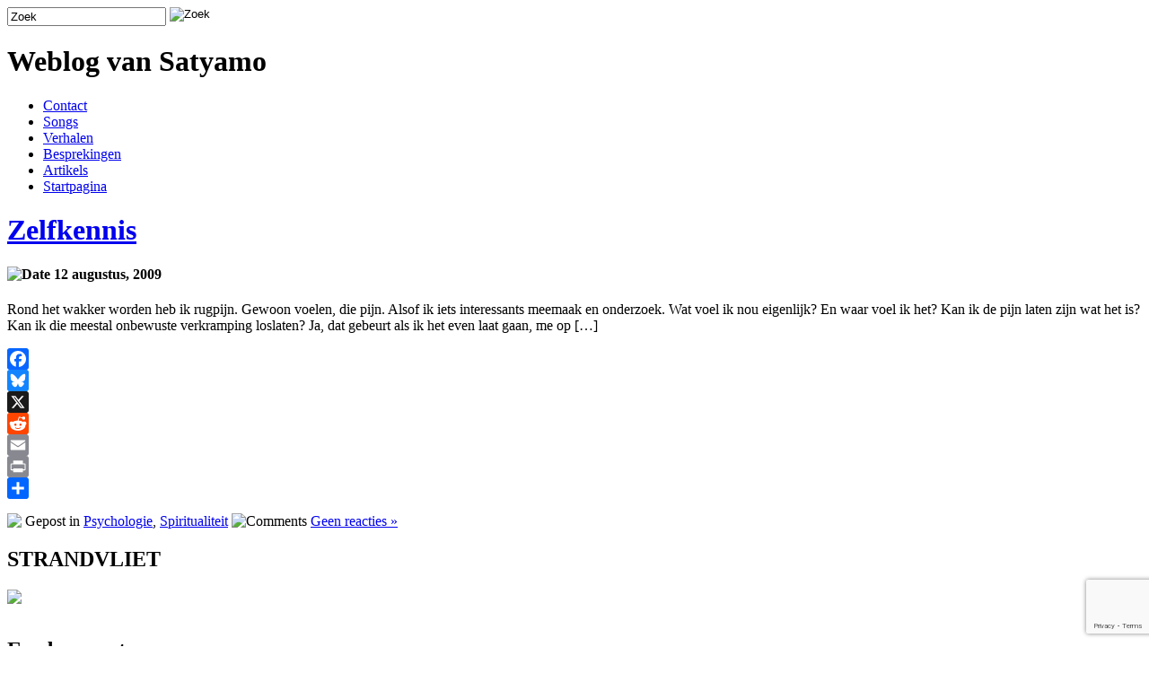

--- FILE ---
content_type: text/html; charset=UTF-8
request_url: https://www.satyamo.nl/date/2009/08/12/
body_size: 10811
content:
<!DOCTYPE html PUBLIC "-//W3C//DTD XHTML 1.0 Transitional//EN" "http://www.w3.org/TR/xhtml1/DTD/xhtml1-transitional.dtd">
<html xmlns="http://www.w3.org/1999/xhtml">
<head>
<meta http-equiv="Content-Type" content="text/html; charset=UTF-8" />
<title>  2009  augustus  12 | Weblog van Satyamo</title>
<link rel="shortcut icon" href="https://www.satyamo.nl/wp-content/themes/cleaker-21/favicon.ico" type="image/x-icon" />
<link rel="stylesheet" type="text/css" href="https://www.satyamo.nl/wp-content/themes/cleaker-21/style.css" media="all" />
<link rel="alternate" type="application/rss+xml" title="Weblog van Satyamo RSS Feed" href="https://www.satyamo.nl/feed/" />
<link rel="pingback" href="https://www.satyamo.nl/xmlrpc.php" />
<meta name='robots' content='max-image-preview:large' />
<link rel='dns-prefetch' href='//static.addtoany.com' />
<style id='wp-img-auto-sizes-contain-inline-css' type='text/css'>
img:is([sizes=auto i],[sizes^="auto," i]){contain-intrinsic-size:3000px 1500px}
/*# sourceURL=wp-img-auto-sizes-contain-inline-css */
</style>
<style id='wp-emoji-styles-inline-css' type='text/css'>

	img.wp-smiley, img.emoji {
		display: inline !important;
		border: none !important;
		box-shadow: none !important;
		height: 1em !important;
		width: 1em !important;
		margin: 0 0.07em !important;
		vertical-align: -0.1em !important;
		background: none !important;
		padding: 0 !important;
	}
/*# sourceURL=wp-emoji-styles-inline-css */
</style>
<style id='wp-block-library-inline-css' type='text/css'>
:root{--wp-block-synced-color:#7a00df;--wp-block-synced-color--rgb:122,0,223;--wp-bound-block-color:var(--wp-block-synced-color);--wp-editor-canvas-background:#ddd;--wp-admin-theme-color:#007cba;--wp-admin-theme-color--rgb:0,124,186;--wp-admin-theme-color-darker-10:#006ba1;--wp-admin-theme-color-darker-10--rgb:0,107,160.5;--wp-admin-theme-color-darker-20:#005a87;--wp-admin-theme-color-darker-20--rgb:0,90,135;--wp-admin-border-width-focus:2px}@media (min-resolution:192dpi){:root{--wp-admin-border-width-focus:1.5px}}.wp-element-button{cursor:pointer}:root .has-very-light-gray-background-color{background-color:#eee}:root .has-very-dark-gray-background-color{background-color:#313131}:root .has-very-light-gray-color{color:#eee}:root .has-very-dark-gray-color{color:#313131}:root .has-vivid-green-cyan-to-vivid-cyan-blue-gradient-background{background:linear-gradient(135deg,#00d084,#0693e3)}:root .has-purple-crush-gradient-background{background:linear-gradient(135deg,#34e2e4,#4721fb 50%,#ab1dfe)}:root .has-hazy-dawn-gradient-background{background:linear-gradient(135deg,#faaca8,#dad0ec)}:root .has-subdued-olive-gradient-background{background:linear-gradient(135deg,#fafae1,#67a671)}:root .has-atomic-cream-gradient-background{background:linear-gradient(135deg,#fdd79a,#004a59)}:root .has-nightshade-gradient-background{background:linear-gradient(135deg,#330968,#31cdcf)}:root .has-midnight-gradient-background{background:linear-gradient(135deg,#020381,#2874fc)}:root{--wp--preset--font-size--normal:16px;--wp--preset--font-size--huge:42px}.has-regular-font-size{font-size:1em}.has-larger-font-size{font-size:2.625em}.has-normal-font-size{font-size:var(--wp--preset--font-size--normal)}.has-huge-font-size{font-size:var(--wp--preset--font-size--huge)}.has-text-align-center{text-align:center}.has-text-align-left{text-align:left}.has-text-align-right{text-align:right}.has-fit-text{white-space:nowrap!important}#end-resizable-editor-section{display:none}.aligncenter{clear:both}.items-justified-left{justify-content:flex-start}.items-justified-center{justify-content:center}.items-justified-right{justify-content:flex-end}.items-justified-space-between{justify-content:space-between}.screen-reader-text{border:0;clip-path:inset(50%);height:1px;margin:-1px;overflow:hidden;padding:0;position:absolute;width:1px;word-wrap:normal!important}.screen-reader-text:focus{background-color:#ddd;clip-path:none;color:#444;display:block;font-size:1em;height:auto;left:5px;line-height:normal;padding:15px 23px 14px;text-decoration:none;top:5px;width:auto;z-index:100000}html :where(.has-border-color){border-style:solid}html :where([style*=border-top-color]){border-top-style:solid}html :where([style*=border-right-color]){border-right-style:solid}html :where([style*=border-bottom-color]){border-bottom-style:solid}html :where([style*=border-left-color]){border-left-style:solid}html :where([style*=border-width]){border-style:solid}html :where([style*=border-top-width]){border-top-style:solid}html :where([style*=border-right-width]){border-right-style:solid}html :where([style*=border-bottom-width]){border-bottom-style:solid}html :where([style*=border-left-width]){border-left-style:solid}html :where(img[class*=wp-image-]){height:auto;max-width:100%}:where(figure){margin:0 0 1em}html :where(.is-position-sticky){--wp-admin--admin-bar--position-offset:var(--wp-admin--admin-bar--height,0px)}@media screen and (max-width:600px){html :where(.is-position-sticky){--wp-admin--admin-bar--position-offset:0px}}

/*# sourceURL=wp-block-library-inline-css */
</style><style id='global-styles-inline-css' type='text/css'>
:root{--wp--preset--aspect-ratio--square: 1;--wp--preset--aspect-ratio--4-3: 4/3;--wp--preset--aspect-ratio--3-4: 3/4;--wp--preset--aspect-ratio--3-2: 3/2;--wp--preset--aspect-ratio--2-3: 2/3;--wp--preset--aspect-ratio--16-9: 16/9;--wp--preset--aspect-ratio--9-16: 9/16;--wp--preset--color--black: #000000;--wp--preset--color--cyan-bluish-gray: #abb8c3;--wp--preset--color--white: #ffffff;--wp--preset--color--pale-pink: #f78da7;--wp--preset--color--vivid-red: #cf2e2e;--wp--preset--color--luminous-vivid-orange: #ff6900;--wp--preset--color--luminous-vivid-amber: #fcb900;--wp--preset--color--light-green-cyan: #7bdcb5;--wp--preset--color--vivid-green-cyan: #00d084;--wp--preset--color--pale-cyan-blue: #8ed1fc;--wp--preset--color--vivid-cyan-blue: #0693e3;--wp--preset--color--vivid-purple: #9b51e0;--wp--preset--gradient--vivid-cyan-blue-to-vivid-purple: linear-gradient(135deg,rgb(6,147,227) 0%,rgb(155,81,224) 100%);--wp--preset--gradient--light-green-cyan-to-vivid-green-cyan: linear-gradient(135deg,rgb(122,220,180) 0%,rgb(0,208,130) 100%);--wp--preset--gradient--luminous-vivid-amber-to-luminous-vivid-orange: linear-gradient(135deg,rgb(252,185,0) 0%,rgb(255,105,0) 100%);--wp--preset--gradient--luminous-vivid-orange-to-vivid-red: linear-gradient(135deg,rgb(255,105,0) 0%,rgb(207,46,46) 100%);--wp--preset--gradient--very-light-gray-to-cyan-bluish-gray: linear-gradient(135deg,rgb(238,238,238) 0%,rgb(169,184,195) 100%);--wp--preset--gradient--cool-to-warm-spectrum: linear-gradient(135deg,rgb(74,234,220) 0%,rgb(151,120,209) 20%,rgb(207,42,186) 40%,rgb(238,44,130) 60%,rgb(251,105,98) 80%,rgb(254,248,76) 100%);--wp--preset--gradient--blush-light-purple: linear-gradient(135deg,rgb(255,206,236) 0%,rgb(152,150,240) 100%);--wp--preset--gradient--blush-bordeaux: linear-gradient(135deg,rgb(254,205,165) 0%,rgb(254,45,45) 50%,rgb(107,0,62) 100%);--wp--preset--gradient--luminous-dusk: linear-gradient(135deg,rgb(255,203,112) 0%,rgb(199,81,192) 50%,rgb(65,88,208) 100%);--wp--preset--gradient--pale-ocean: linear-gradient(135deg,rgb(255,245,203) 0%,rgb(182,227,212) 50%,rgb(51,167,181) 100%);--wp--preset--gradient--electric-grass: linear-gradient(135deg,rgb(202,248,128) 0%,rgb(113,206,126) 100%);--wp--preset--gradient--midnight: linear-gradient(135deg,rgb(2,3,129) 0%,rgb(40,116,252) 100%);--wp--preset--font-size--small: 13px;--wp--preset--font-size--medium: 20px;--wp--preset--font-size--large: 36px;--wp--preset--font-size--x-large: 42px;--wp--preset--spacing--20: 0.44rem;--wp--preset--spacing--30: 0.67rem;--wp--preset--spacing--40: 1rem;--wp--preset--spacing--50: 1.5rem;--wp--preset--spacing--60: 2.25rem;--wp--preset--spacing--70: 3.38rem;--wp--preset--spacing--80: 5.06rem;--wp--preset--shadow--natural: 6px 6px 9px rgba(0, 0, 0, 0.2);--wp--preset--shadow--deep: 12px 12px 50px rgba(0, 0, 0, 0.4);--wp--preset--shadow--sharp: 6px 6px 0px rgba(0, 0, 0, 0.2);--wp--preset--shadow--outlined: 6px 6px 0px -3px rgb(255, 255, 255), 6px 6px rgb(0, 0, 0);--wp--preset--shadow--crisp: 6px 6px 0px rgb(0, 0, 0);}:where(.is-layout-flex){gap: 0.5em;}:where(.is-layout-grid){gap: 0.5em;}body .is-layout-flex{display: flex;}.is-layout-flex{flex-wrap: wrap;align-items: center;}.is-layout-flex > :is(*, div){margin: 0;}body .is-layout-grid{display: grid;}.is-layout-grid > :is(*, div){margin: 0;}:where(.wp-block-columns.is-layout-flex){gap: 2em;}:where(.wp-block-columns.is-layout-grid){gap: 2em;}:where(.wp-block-post-template.is-layout-flex){gap: 1.25em;}:where(.wp-block-post-template.is-layout-grid){gap: 1.25em;}.has-black-color{color: var(--wp--preset--color--black) !important;}.has-cyan-bluish-gray-color{color: var(--wp--preset--color--cyan-bluish-gray) !important;}.has-white-color{color: var(--wp--preset--color--white) !important;}.has-pale-pink-color{color: var(--wp--preset--color--pale-pink) !important;}.has-vivid-red-color{color: var(--wp--preset--color--vivid-red) !important;}.has-luminous-vivid-orange-color{color: var(--wp--preset--color--luminous-vivid-orange) !important;}.has-luminous-vivid-amber-color{color: var(--wp--preset--color--luminous-vivid-amber) !important;}.has-light-green-cyan-color{color: var(--wp--preset--color--light-green-cyan) !important;}.has-vivid-green-cyan-color{color: var(--wp--preset--color--vivid-green-cyan) !important;}.has-pale-cyan-blue-color{color: var(--wp--preset--color--pale-cyan-blue) !important;}.has-vivid-cyan-blue-color{color: var(--wp--preset--color--vivid-cyan-blue) !important;}.has-vivid-purple-color{color: var(--wp--preset--color--vivid-purple) !important;}.has-black-background-color{background-color: var(--wp--preset--color--black) !important;}.has-cyan-bluish-gray-background-color{background-color: var(--wp--preset--color--cyan-bluish-gray) !important;}.has-white-background-color{background-color: var(--wp--preset--color--white) !important;}.has-pale-pink-background-color{background-color: var(--wp--preset--color--pale-pink) !important;}.has-vivid-red-background-color{background-color: var(--wp--preset--color--vivid-red) !important;}.has-luminous-vivid-orange-background-color{background-color: var(--wp--preset--color--luminous-vivid-orange) !important;}.has-luminous-vivid-amber-background-color{background-color: var(--wp--preset--color--luminous-vivid-amber) !important;}.has-light-green-cyan-background-color{background-color: var(--wp--preset--color--light-green-cyan) !important;}.has-vivid-green-cyan-background-color{background-color: var(--wp--preset--color--vivid-green-cyan) !important;}.has-pale-cyan-blue-background-color{background-color: var(--wp--preset--color--pale-cyan-blue) !important;}.has-vivid-cyan-blue-background-color{background-color: var(--wp--preset--color--vivid-cyan-blue) !important;}.has-vivid-purple-background-color{background-color: var(--wp--preset--color--vivid-purple) !important;}.has-black-border-color{border-color: var(--wp--preset--color--black) !important;}.has-cyan-bluish-gray-border-color{border-color: var(--wp--preset--color--cyan-bluish-gray) !important;}.has-white-border-color{border-color: var(--wp--preset--color--white) !important;}.has-pale-pink-border-color{border-color: var(--wp--preset--color--pale-pink) !important;}.has-vivid-red-border-color{border-color: var(--wp--preset--color--vivid-red) !important;}.has-luminous-vivid-orange-border-color{border-color: var(--wp--preset--color--luminous-vivid-orange) !important;}.has-luminous-vivid-amber-border-color{border-color: var(--wp--preset--color--luminous-vivid-amber) !important;}.has-light-green-cyan-border-color{border-color: var(--wp--preset--color--light-green-cyan) !important;}.has-vivid-green-cyan-border-color{border-color: var(--wp--preset--color--vivid-green-cyan) !important;}.has-pale-cyan-blue-border-color{border-color: var(--wp--preset--color--pale-cyan-blue) !important;}.has-vivid-cyan-blue-border-color{border-color: var(--wp--preset--color--vivid-cyan-blue) !important;}.has-vivid-purple-border-color{border-color: var(--wp--preset--color--vivid-purple) !important;}.has-vivid-cyan-blue-to-vivid-purple-gradient-background{background: var(--wp--preset--gradient--vivid-cyan-blue-to-vivid-purple) !important;}.has-light-green-cyan-to-vivid-green-cyan-gradient-background{background: var(--wp--preset--gradient--light-green-cyan-to-vivid-green-cyan) !important;}.has-luminous-vivid-amber-to-luminous-vivid-orange-gradient-background{background: var(--wp--preset--gradient--luminous-vivid-amber-to-luminous-vivid-orange) !important;}.has-luminous-vivid-orange-to-vivid-red-gradient-background{background: var(--wp--preset--gradient--luminous-vivid-orange-to-vivid-red) !important;}.has-very-light-gray-to-cyan-bluish-gray-gradient-background{background: var(--wp--preset--gradient--very-light-gray-to-cyan-bluish-gray) !important;}.has-cool-to-warm-spectrum-gradient-background{background: var(--wp--preset--gradient--cool-to-warm-spectrum) !important;}.has-blush-light-purple-gradient-background{background: var(--wp--preset--gradient--blush-light-purple) !important;}.has-blush-bordeaux-gradient-background{background: var(--wp--preset--gradient--blush-bordeaux) !important;}.has-luminous-dusk-gradient-background{background: var(--wp--preset--gradient--luminous-dusk) !important;}.has-pale-ocean-gradient-background{background: var(--wp--preset--gradient--pale-ocean) !important;}.has-electric-grass-gradient-background{background: var(--wp--preset--gradient--electric-grass) !important;}.has-midnight-gradient-background{background: var(--wp--preset--gradient--midnight) !important;}.has-small-font-size{font-size: var(--wp--preset--font-size--small) !important;}.has-medium-font-size{font-size: var(--wp--preset--font-size--medium) !important;}.has-large-font-size{font-size: var(--wp--preset--font-size--large) !important;}.has-x-large-font-size{font-size: var(--wp--preset--font-size--x-large) !important;}
/*# sourceURL=global-styles-inline-css */
</style>

<style id='classic-theme-styles-inline-css' type='text/css'>
/*! This file is auto-generated */
.wp-block-button__link{color:#fff;background-color:#32373c;border-radius:9999px;box-shadow:none;text-decoration:none;padding:calc(.667em + 2px) calc(1.333em + 2px);font-size:1.125em}.wp-block-file__button{background:#32373c;color:#fff;text-decoration:none}
/*# sourceURL=/wp-includes/css/classic-themes.min.css */
</style>
<link rel='stylesheet' id='contact-form-7-css' href='https://www.satyamo.nl/wp-content/plugins/contact-form-7/includes/css/styles.css?ver=6.1.4' type='text/css' media='all' />
<link rel='stylesheet' id='jquery-ui-css' href='https://www.satyamo.nl/wp-content/plugins/soundy-audio-playlist-pro/css/jquery-ui-1.12.1/jquery-ui.css?ver=6.9' type='text/css' media='all' />
<link rel='stylesheet' id='sdy_pl_front_end-css' href='https://www.satyamo.nl/wp-content/plugins/soundy-audio-playlist-pro/css/style-front-end.css?ver=6.9' type='text/css' media='all' />
<link rel='stylesheet' id='sdy_pl_playlist-css' href='https://www.satyamo.nl/wp-content/plugins/soundy-audio-playlist-pro-pro/css/style-playlist.css?ver=6.9' type='text/css' media='all' />
<link rel='stylesheet' id='addtoany-css' href='https://www.satyamo.nl/wp-content/plugins/add-to-any/addtoany.min.css?ver=1.16' type='text/css' media='all' />
<script type="text/javascript" id="addtoany-core-js-before">
/* <![CDATA[ */
window.a2a_config=window.a2a_config||{};a2a_config.callbacks=[];a2a_config.overlays=[];a2a_config.templates={};a2a_localize = {
	Share: "Delen",
	Save: "Opslaan",
	Subscribe: "Inschrijven",
	Email: "E-mail",
	Bookmark: "Bookmark",
	ShowAll: "Alles weergeven",
	ShowLess: "Niet alles weergeven",
	FindServices: "Vind dienst(en)",
	FindAnyServiceToAddTo: "Vind direct een dienst om aan toe te voegen",
	PoweredBy: "Mede mogelijk gemaakt door",
	ShareViaEmail: "Delen per e-mail",
	SubscribeViaEmail: "Abonneren via e-mail",
	BookmarkInYourBrowser: "Bookmark in je browser",
	BookmarkInstructions: "Druk op Ctrl+D of \u2318+D om deze pagina te bookmarken",
	AddToYourFavorites: "Voeg aan je favorieten toe",
	SendFromWebOrProgram: "Stuur vanuit elk e-mailadres of e-mail programma",
	EmailProgram: "E-mail programma",
	More: "Meer&#8230;",
	ThanksForSharing: "Bedankt voor het delen!",
	ThanksForFollowing: "Dank voor het volgen!"
};


//# sourceURL=addtoany-core-js-before
/* ]]> */
</script>
<script type="text/javascript" defer src="https://static.addtoany.com/menu/page.js" id="addtoany-core-js"></script>
<script type="text/javascript" src="https://www.satyamo.nl/wp-includes/js/jquery/jquery.min.js?ver=3.7.1" id="jquery-core-js"></script>
<script type="text/javascript" src="https://www.satyamo.nl/wp-includes/js/jquery/jquery-migrate.min.js?ver=3.4.1" id="jquery-migrate-js"></script>
<script type="text/javascript" defer src="https://www.satyamo.nl/wp-content/plugins/add-to-any/addtoany.min.js?ver=1.1" id="addtoany-jquery-js"></script>
<script type="text/javascript" src="https://www.satyamo.nl/wp-content/plugins/soundy-audio-playlist-pro/js/front-end.js?ver=6.9" id="sdy_pl-front-end-js"></script>
<script type="text/javascript" src="https://www.satyamo.nl/wp-content/plugins/google-analyticator/external-tracking.min.js?ver=6.5.7" id="ga-external-tracking-js"></script>
<link rel="https://api.w.org/" href="https://www.satyamo.nl/wp-json/" /><link rel="EditURI" type="application/rsd+xml" title="RSD" href="https://www.satyamo.nl/xmlrpc.php?rsd" />
<meta name="generator" content="WordPress 6.9" />
<!-- Google Analytics Tracking by Google Analyticator 6.5.7 -->
<script type="text/javascript">
    var analyticsFileTypes = [];
    var analyticsSnippet = 'enabled';
    var analyticsEventTracking = 'enabled';
</script>
<script type="text/javascript">
	var _gaq = _gaq || [];
  
	_gaq.push(['_setAccount', 'UA-XXXXXXXX-X']);
    _gaq.push(['_addDevId', 'i9k95']); // Google Analyticator App ID with Google
    _gaq.push(['_gat._anonymizeIp']);
	_gaq.push(['_trackPageview']);

	(function() {
		var ga = document.createElement('script'); ga.type = 'text/javascript'; ga.async = true;
		                ga.src = ('https:' == document.location.protocol ? 'https://ssl' : 'http://www') + '.google-analytics.com/ga.js';
		                var s = document.getElementsByTagName('script')[0]; s.parentNode.insertBefore(ga, s);
	})();
</script>
</head>

<body>
<div id="wrapper">
    <div id="header">

        <form method="get" id="searchform" action="https://www.satyamo.nl/">
        <div><input type="text" value="Zoek" name="s" id="s" onfocus="if (this.value == 'Zoek') {this.value = '';}" onblur="if (this.value == '') {this.value = 'Zoek';}" />
        <input type="image" src="https://www.satyamo.nl/wp-content/themes/cleaker-21/images/searchIcon.gif" align="top" alt="Zoek" id="searchIcon" value="Zoek" />
		</div>
        </form>
<h1 class="title">Weblog van Satyamo</h1>
    </div>
    <ul id="Nav">
		<li class="page_item page-item-1655"><a href="https://www.satyamo.nl/contact/">Contact</a></li>
<li class="page_item page-item-544 page_item_has_children"><a href="https://www.satyamo.nl/songs/">Songs</a></li>
<li class="page_item page-item-307 page_item_has_children"><a href="https://www.satyamo.nl/verhalen/">Verhalen</a></li>
<li class="page_item page-item-383 page_item_has_children"><a href="https://www.satyamo.nl/besprekingen/">Besprekingen</a></li>
<li class="page_item page-item-892 page_item_has_children"><a href="https://www.satyamo.nl/artikels/">Artikels</a></li>
		<li><a href="https://www.satyamo.nl/">Startpagina</a></li>
    </ul>

	<div id="content">
		
		
		
		
		<h1><a href="https://www.satyamo.nl/745/spiritualiteit/zelfkennis/" rel="bookmark" title="Permanente link naar Zelfkennis">Zelfkennis</a></h1>
		<h4><img src="https://www.satyamo.nl/wp-content/themes/cleaker-21/images/calendar.png" align="top" alt="Date" /> 12 augustus, 2009</h4>
		<div class="post">
		<p>Rond het wakker worden heb ik rugpijn. Gewoon voelen, die pijn. Alsof ik iets interessants meemaak en onderzoek. Wat voel ik nou eigenlijk? En waar voel ik het? Kan ik de pijn laten zijn wat het is? Kan ik die meestal onbewuste verkramping loslaten? Ja, dat gebeurt als ik het even laat gaan, me op [&hellip;]</p>
<div class="addtoany_share_save_container addtoany_content addtoany_content_bottom"><div class="a2a_kit a2a_kit_size_24 addtoany_list" data-a2a-url="https://www.satyamo.nl/745/spiritualiteit/zelfkennis/" data-a2a-title="Zelfkennis"><a class="a2a_button_facebook" href="https://www.addtoany.com/add_to/facebook?linkurl=https%3A%2F%2Fwww.satyamo.nl%2F745%2Fspiritualiteit%2Fzelfkennis%2F&amp;linkname=Zelfkennis" title="Facebook" rel="nofollow noopener" target="_blank"></a><a class="a2a_button_bluesky" href="https://www.addtoany.com/add_to/bluesky?linkurl=https%3A%2F%2Fwww.satyamo.nl%2F745%2Fspiritualiteit%2Fzelfkennis%2F&amp;linkname=Zelfkennis" title="Bluesky" rel="nofollow noopener" target="_blank"></a><a class="a2a_button_x" href="https://www.addtoany.com/add_to/x?linkurl=https%3A%2F%2Fwww.satyamo.nl%2F745%2Fspiritualiteit%2Fzelfkennis%2F&amp;linkname=Zelfkennis" title="X" rel="nofollow noopener" target="_blank"></a><a class="a2a_button_reddit" href="https://www.addtoany.com/add_to/reddit?linkurl=https%3A%2F%2Fwww.satyamo.nl%2F745%2Fspiritualiteit%2Fzelfkennis%2F&amp;linkname=Zelfkennis" title="Reddit" rel="nofollow noopener" target="_blank"></a><a class="a2a_button_email" href="https://www.addtoany.com/add_to/email?linkurl=https%3A%2F%2Fwww.satyamo.nl%2F745%2Fspiritualiteit%2Fzelfkennis%2F&amp;linkname=Zelfkennis" title="Email" rel="nofollow noopener" target="_blank"></a><a class="a2a_button_print" href="https://www.addtoany.com/add_to/print?linkurl=https%3A%2F%2Fwww.satyamo.nl%2F745%2Fspiritualiteit%2Fzelfkennis%2F&amp;linkname=Zelfkennis" title="Print" rel="nofollow noopener" target="_blank"></a><a class="a2a_dd addtoany_share_save addtoany_share" href="https://www.addtoany.com/share"></a></div></div>		<p class="postmeta"><img src="https://www.satyamo.nl/wp-content/themes/cleaker-21/images/tag.png" align="top" "Rubriek" /> Gepost in <a href="https://www.satyamo.nl/category/psychologie/" rel="category tag">Psychologie</a>, <a href="https://www.satyamo.nl/category/spiritualiteit/" rel="category tag">Spiritualiteit</a> <img src="https://www.satyamo.nl/wp-content/themes/cleaker-21/images/comments.png" align="top" alt="Comments" /> <a href="https://www.satyamo.nl/745/spiritualiteit/zelfkennis/#respond">Geen reacties &#187;</a></p>
		</div>
		
		<div class="navigation">
			<div class="alignleft"></div>
			<div class="alignright"></div>
		</div>

			</div>

<div id="sidebarRight" class="sidebar">
<div id="custom_html-3" class="widget_text widget widget_custom_html"><h2>STRANDVLIET</h2><div class="textwidget custom-html-widget"><a href="http://www.boekenbestellen.nl/boek/strandvliet" target="_blank"><img src="http://www.boekenbestellen.nl/open-social/website/buynow/btn_buynow_b_blue.png" border="0" style="cursor:pointer"></a><br><br>
</div></div><div id="archives-2" class="widget widget_archive"><h2>Eerdere posts</h2>
			<ul>
					<li><a href='https://www.satyamo.nl/date/2025/12/'>december 2025</a></li>
	<li><a href='https://www.satyamo.nl/date/2025/11/'>november 2025</a></li>
	<li><a href='https://www.satyamo.nl/date/2025/10/'>oktober 2025</a></li>
	<li><a href='https://www.satyamo.nl/date/2025/09/'>september 2025</a></li>
	<li><a href='https://www.satyamo.nl/date/2025/08/'>augustus 2025</a></li>
	<li><a href='https://www.satyamo.nl/date/2025/07/'>juli 2025</a></li>
	<li><a href='https://www.satyamo.nl/date/2025/06/'>juni 2025</a></li>
	<li><a href='https://www.satyamo.nl/date/2025/05/'>mei 2025</a></li>
	<li><a href='https://www.satyamo.nl/date/2025/04/'>april 2025</a></li>
	<li><a href='https://www.satyamo.nl/date/2025/03/'>maart 2025</a></li>
	<li><a href='https://www.satyamo.nl/date/2025/02/'>februari 2025</a></li>
	<li><a href='https://www.satyamo.nl/date/2025/01/'>januari 2025</a></li>
	<li><a href='https://www.satyamo.nl/date/2024/12/'>december 2024</a></li>
	<li><a href='https://www.satyamo.nl/date/2024/11/'>november 2024</a></li>
	<li><a href='https://www.satyamo.nl/date/2024/10/'>oktober 2024</a></li>
	<li><a href='https://www.satyamo.nl/date/2024/09/'>september 2024</a></li>
	<li><a href='https://www.satyamo.nl/date/2024/08/'>augustus 2024</a></li>
	<li><a href='https://www.satyamo.nl/date/2024/07/'>juli 2024</a></li>
	<li><a href='https://www.satyamo.nl/date/2024/06/'>juni 2024</a></li>
	<li><a href='https://www.satyamo.nl/date/2024/05/'>mei 2024</a></li>
	<li><a href='https://www.satyamo.nl/date/2024/04/'>april 2024</a></li>
	<li><a href='https://www.satyamo.nl/date/2024/03/'>maart 2024</a></li>
	<li><a href='https://www.satyamo.nl/date/2024/02/'>februari 2024</a></li>
	<li><a href='https://www.satyamo.nl/date/2024/01/'>januari 2024</a></li>
	<li><a href='https://www.satyamo.nl/date/2023/12/'>december 2023</a></li>
	<li><a href='https://www.satyamo.nl/date/2023/11/'>november 2023</a></li>
	<li><a href='https://www.satyamo.nl/date/2023/10/'>oktober 2023</a></li>
	<li><a href='https://www.satyamo.nl/date/2023/09/'>september 2023</a></li>
	<li><a href='https://www.satyamo.nl/date/2023/08/'>augustus 2023</a></li>
	<li><a href='https://www.satyamo.nl/date/2023/07/'>juli 2023</a></li>
	<li><a href='https://www.satyamo.nl/date/2023/06/'>juni 2023</a></li>
	<li><a href='https://www.satyamo.nl/date/2023/05/'>mei 2023</a></li>
	<li><a href='https://www.satyamo.nl/date/2023/04/'>april 2023</a></li>
	<li><a href='https://www.satyamo.nl/date/2023/03/'>maart 2023</a></li>
	<li><a href='https://www.satyamo.nl/date/2023/02/'>februari 2023</a></li>
	<li><a href='https://www.satyamo.nl/date/2023/01/'>januari 2023</a></li>
	<li><a href='https://www.satyamo.nl/date/2022/12/'>december 2022</a></li>
	<li><a href='https://www.satyamo.nl/date/2022/11/'>november 2022</a></li>
	<li><a href='https://www.satyamo.nl/date/2022/10/'>oktober 2022</a></li>
	<li><a href='https://www.satyamo.nl/date/2022/09/'>september 2022</a></li>
	<li><a href='https://www.satyamo.nl/date/2022/08/'>augustus 2022</a></li>
	<li><a href='https://www.satyamo.nl/date/2022/07/'>juli 2022</a></li>
	<li><a href='https://www.satyamo.nl/date/2022/06/'>juni 2022</a></li>
	<li><a href='https://www.satyamo.nl/date/2022/05/'>mei 2022</a></li>
	<li><a href='https://www.satyamo.nl/date/2022/04/'>april 2022</a></li>
	<li><a href='https://www.satyamo.nl/date/2022/03/'>maart 2022</a></li>
	<li><a href='https://www.satyamo.nl/date/2022/02/'>februari 2022</a></li>
	<li><a href='https://www.satyamo.nl/date/2022/01/'>januari 2022</a></li>
	<li><a href='https://www.satyamo.nl/date/2021/12/'>december 2021</a></li>
	<li><a href='https://www.satyamo.nl/date/2021/11/'>november 2021</a></li>
	<li><a href='https://www.satyamo.nl/date/2021/10/'>oktober 2021</a></li>
	<li><a href='https://www.satyamo.nl/date/2021/09/'>september 2021</a></li>
	<li><a href='https://www.satyamo.nl/date/2021/08/'>augustus 2021</a></li>
	<li><a href='https://www.satyamo.nl/date/2021/07/'>juli 2021</a></li>
	<li><a href='https://www.satyamo.nl/date/2021/06/'>juni 2021</a></li>
	<li><a href='https://www.satyamo.nl/date/2021/05/'>mei 2021</a></li>
	<li><a href='https://www.satyamo.nl/date/2021/04/'>april 2021</a></li>
	<li><a href='https://www.satyamo.nl/date/2021/03/'>maart 2021</a></li>
	<li><a href='https://www.satyamo.nl/date/2021/02/'>februari 2021</a></li>
	<li><a href='https://www.satyamo.nl/date/2021/01/'>januari 2021</a></li>
	<li><a href='https://www.satyamo.nl/date/2020/12/'>december 2020</a></li>
	<li><a href='https://www.satyamo.nl/date/2020/11/'>november 2020</a></li>
	<li><a href='https://www.satyamo.nl/date/2020/10/'>oktober 2020</a></li>
	<li><a href='https://www.satyamo.nl/date/2020/09/'>september 2020</a></li>
	<li><a href='https://www.satyamo.nl/date/2020/08/'>augustus 2020</a></li>
	<li><a href='https://www.satyamo.nl/date/2020/07/'>juli 2020</a></li>
	<li><a href='https://www.satyamo.nl/date/2020/06/'>juni 2020</a></li>
	<li><a href='https://www.satyamo.nl/date/2020/05/'>mei 2020</a></li>
	<li><a href='https://www.satyamo.nl/date/2020/04/'>april 2020</a></li>
	<li><a href='https://www.satyamo.nl/date/2020/03/'>maart 2020</a></li>
	<li><a href='https://www.satyamo.nl/date/2020/02/'>februari 2020</a></li>
	<li><a href='https://www.satyamo.nl/date/2020/01/'>januari 2020</a></li>
	<li><a href='https://www.satyamo.nl/date/2019/12/'>december 2019</a></li>
	<li><a href='https://www.satyamo.nl/date/2019/11/'>november 2019</a></li>
	<li><a href='https://www.satyamo.nl/date/2019/10/'>oktober 2019</a></li>
	<li><a href='https://www.satyamo.nl/date/2019/09/'>september 2019</a></li>
	<li><a href='https://www.satyamo.nl/date/2019/08/'>augustus 2019</a></li>
	<li><a href='https://www.satyamo.nl/date/2019/07/'>juli 2019</a></li>
	<li><a href='https://www.satyamo.nl/date/2019/06/'>juni 2019</a></li>
	<li><a href='https://www.satyamo.nl/date/2019/05/'>mei 2019</a></li>
	<li><a href='https://www.satyamo.nl/date/2019/04/'>april 2019</a></li>
	<li><a href='https://www.satyamo.nl/date/2019/03/'>maart 2019</a></li>
	<li><a href='https://www.satyamo.nl/date/2019/02/'>februari 2019</a></li>
	<li><a href='https://www.satyamo.nl/date/2019/01/'>januari 2019</a></li>
	<li><a href='https://www.satyamo.nl/date/2018/12/'>december 2018</a></li>
	<li><a href='https://www.satyamo.nl/date/2018/11/'>november 2018</a></li>
	<li><a href='https://www.satyamo.nl/date/2018/10/'>oktober 2018</a></li>
	<li><a href='https://www.satyamo.nl/date/2018/09/'>september 2018</a></li>
	<li><a href='https://www.satyamo.nl/date/2018/08/'>augustus 2018</a></li>
	<li><a href='https://www.satyamo.nl/date/2018/07/'>juli 2018</a></li>
	<li><a href='https://www.satyamo.nl/date/2018/06/'>juni 2018</a></li>
	<li><a href='https://www.satyamo.nl/date/2018/05/'>mei 2018</a></li>
	<li><a href='https://www.satyamo.nl/date/2018/04/'>april 2018</a></li>
	<li><a href='https://www.satyamo.nl/date/2018/03/'>maart 2018</a></li>
	<li><a href='https://www.satyamo.nl/date/2018/02/'>februari 2018</a></li>
	<li><a href='https://www.satyamo.nl/date/2018/01/'>januari 2018</a></li>
	<li><a href='https://www.satyamo.nl/date/2017/12/'>december 2017</a></li>
	<li><a href='https://www.satyamo.nl/date/2017/11/'>november 2017</a></li>
	<li><a href='https://www.satyamo.nl/date/2017/10/'>oktober 2017</a></li>
	<li><a href='https://www.satyamo.nl/date/2017/09/'>september 2017</a></li>
	<li><a href='https://www.satyamo.nl/date/2017/08/'>augustus 2017</a></li>
	<li><a href='https://www.satyamo.nl/date/2017/07/'>juli 2017</a></li>
	<li><a href='https://www.satyamo.nl/date/2017/06/'>juni 2017</a></li>
	<li><a href='https://www.satyamo.nl/date/2017/05/'>mei 2017</a></li>
	<li><a href='https://www.satyamo.nl/date/2017/04/'>april 2017</a></li>
	<li><a href='https://www.satyamo.nl/date/2017/03/'>maart 2017</a></li>
	<li><a href='https://www.satyamo.nl/date/2017/02/'>februari 2017</a></li>
	<li><a href='https://www.satyamo.nl/date/2017/01/'>januari 2017</a></li>
	<li><a href='https://www.satyamo.nl/date/2016/12/'>december 2016</a></li>
	<li><a href='https://www.satyamo.nl/date/2016/11/'>november 2016</a></li>
	<li><a href='https://www.satyamo.nl/date/2016/10/'>oktober 2016</a></li>
	<li><a href='https://www.satyamo.nl/date/2016/09/'>september 2016</a></li>
	<li><a href='https://www.satyamo.nl/date/2016/08/'>augustus 2016</a></li>
	<li><a href='https://www.satyamo.nl/date/2016/07/'>juli 2016</a></li>
	<li><a href='https://www.satyamo.nl/date/2016/06/'>juni 2016</a></li>
	<li><a href='https://www.satyamo.nl/date/2016/05/'>mei 2016</a></li>
	<li><a href='https://www.satyamo.nl/date/2016/04/'>april 2016</a></li>
	<li><a href='https://www.satyamo.nl/date/2016/03/'>maart 2016</a></li>
	<li><a href='https://www.satyamo.nl/date/2016/02/'>februari 2016</a></li>
	<li><a href='https://www.satyamo.nl/date/2016/01/'>januari 2016</a></li>
	<li><a href='https://www.satyamo.nl/date/2015/12/'>december 2015</a></li>
	<li><a href='https://www.satyamo.nl/date/2015/11/'>november 2015</a></li>
	<li><a href='https://www.satyamo.nl/date/2015/10/'>oktober 2015</a></li>
	<li><a href='https://www.satyamo.nl/date/2015/09/'>september 2015</a></li>
	<li><a href='https://www.satyamo.nl/date/2015/08/'>augustus 2015</a></li>
	<li><a href='https://www.satyamo.nl/date/2015/07/'>juli 2015</a></li>
	<li><a href='https://www.satyamo.nl/date/2015/06/'>juni 2015</a></li>
	<li><a href='https://www.satyamo.nl/date/2015/05/'>mei 2015</a></li>
	<li><a href='https://www.satyamo.nl/date/2015/04/'>april 2015</a></li>
	<li><a href='https://www.satyamo.nl/date/2015/03/'>maart 2015</a></li>
	<li><a href='https://www.satyamo.nl/date/2015/02/'>februari 2015</a></li>
	<li><a href='https://www.satyamo.nl/date/2015/01/'>januari 2015</a></li>
	<li><a href='https://www.satyamo.nl/date/2014/12/'>december 2014</a></li>
	<li><a href='https://www.satyamo.nl/date/2014/11/'>november 2014</a></li>
	<li><a href='https://www.satyamo.nl/date/2014/10/'>oktober 2014</a></li>
	<li><a href='https://www.satyamo.nl/date/2014/09/'>september 2014</a></li>
	<li><a href='https://www.satyamo.nl/date/2014/08/'>augustus 2014</a></li>
	<li><a href='https://www.satyamo.nl/date/2014/07/'>juli 2014</a></li>
	<li><a href='https://www.satyamo.nl/date/2014/06/'>juni 2014</a></li>
	<li><a href='https://www.satyamo.nl/date/2014/05/'>mei 2014</a></li>
	<li><a href='https://www.satyamo.nl/date/2014/04/'>april 2014</a></li>
	<li><a href='https://www.satyamo.nl/date/2014/03/'>maart 2014</a></li>
	<li><a href='https://www.satyamo.nl/date/2014/02/'>februari 2014</a></li>
	<li><a href='https://www.satyamo.nl/date/2014/01/'>januari 2014</a></li>
	<li><a href='https://www.satyamo.nl/date/2013/12/'>december 2013</a></li>
	<li><a href='https://www.satyamo.nl/date/2013/11/'>november 2013</a></li>
	<li><a href='https://www.satyamo.nl/date/2013/10/'>oktober 2013</a></li>
	<li><a href='https://www.satyamo.nl/date/2013/09/'>september 2013</a></li>
	<li><a href='https://www.satyamo.nl/date/2013/08/'>augustus 2013</a></li>
	<li><a href='https://www.satyamo.nl/date/2013/07/'>juli 2013</a></li>
	<li><a href='https://www.satyamo.nl/date/2013/06/'>juni 2013</a></li>
	<li><a href='https://www.satyamo.nl/date/2013/05/'>mei 2013</a></li>
	<li><a href='https://www.satyamo.nl/date/2013/04/'>april 2013</a></li>
	<li><a href='https://www.satyamo.nl/date/2013/03/'>maart 2013</a></li>
	<li><a href='https://www.satyamo.nl/date/2013/02/'>februari 2013</a></li>
	<li><a href='https://www.satyamo.nl/date/2013/01/'>januari 2013</a></li>
	<li><a href='https://www.satyamo.nl/date/2012/12/'>december 2012</a></li>
	<li><a href='https://www.satyamo.nl/date/2012/11/'>november 2012</a></li>
	<li><a href='https://www.satyamo.nl/date/2012/10/'>oktober 2012</a></li>
	<li><a href='https://www.satyamo.nl/date/2012/09/'>september 2012</a></li>
	<li><a href='https://www.satyamo.nl/date/2012/08/'>augustus 2012</a></li>
	<li><a href='https://www.satyamo.nl/date/2012/07/'>juli 2012</a></li>
	<li><a href='https://www.satyamo.nl/date/2012/06/'>juni 2012</a></li>
	<li><a href='https://www.satyamo.nl/date/2012/05/'>mei 2012</a></li>
	<li><a href='https://www.satyamo.nl/date/2012/04/'>april 2012</a></li>
	<li><a href='https://www.satyamo.nl/date/2012/03/'>maart 2012</a></li>
	<li><a href='https://www.satyamo.nl/date/2012/02/'>februari 2012</a></li>
	<li><a href='https://www.satyamo.nl/date/2012/01/'>januari 2012</a></li>
	<li><a href='https://www.satyamo.nl/date/2011/12/'>december 2011</a></li>
	<li><a href='https://www.satyamo.nl/date/2011/11/'>november 2011</a></li>
	<li><a href='https://www.satyamo.nl/date/2011/10/'>oktober 2011</a></li>
	<li><a href='https://www.satyamo.nl/date/2011/09/'>september 2011</a></li>
	<li><a href='https://www.satyamo.nl/date/2011/08/'>augustus 2011</a></li>
	<li><a href='https://www.satyamo.nl/date/2011/07/'>juli 2011</a></li>
	<li><a href='https://www.satyamo.nl/date/2011/06/'>juni 2011</a></li>
	<li><a href='https://www.satyamo.nl/date/2011/05/'>mei 2011</a></li>
	<li><a href='https://www.satyamo.nl/date/2011/04/'>april 2011</a></li>
	<li><a href='https://www.satyamo.nl/date/2011/03/'>maart 2011</a></li>
	<li><a href='https://www.satyamo.nl/date/2011/02/'>februari 2011</a></li>
	<li><a href='https://www.satyamo.nl/date/2011/01/'>januari 2011</a></li>
	<li><a href='https://www.satyamo.nl/date/2010/12/'>december 2010</a></li>
	<li><a href='https://www.satyamo.nl/date/2010/11/'>november 2010</a></li>
	<li><a href='https://www.satyamo.nl/date/2010/10/'>oktober 2010</a></li>
	<li><a href='https://www.satyamo.nl/date/2010/09/'>september 2010</a></li>
	<li><a href='https://www.satyamo.nl/date/2010/08/'>augustus 2010</a></li>
	<li><a href='https://www.satyamo.nl/date/2010/07/'>juli 2010</a></li>
	<li><a href='https://www.satyamo.nl/date/2010/06/'>juni 2010</a></li>
	<li><a href='https://www.satyamo.nl/date/2010/05/'>mei 2010</a></li>
	<li><a href='https://www.satyamo.nl/date/2010/04/'>april 2010</a></li>
	<li><a href='https://www.satyamo.nl/date/2010/03/'>maart 2010</a></li>
	<li><a href='https://www.satyamo.nl/date/2010/02/'>februari 2010</a></li>
	<li><a href='https://www.satyamo.nl/date/2010/01/'>januari 2010</a></li>
	<li><a href='https://www.satyamo.nl/date/2009/12/'>december 2009</a></li>
	<li><a href='https://www.satyamo.nl/date/2009/11/'>november 2009</a></li>
	<li><a href='https://www.satyamo.nl/date/2009/10/'>oktober 2009</a></li>
	<li><a href='https://www.satyamo.nl/date/2009/09/'>september 2009</a></li>
	<li><a href='https://www.satyamo.nl/date/2009/08/' aria-current="page">augustus 2009</a></li>
	<li><a href='https://www.satyamo.nl/date/2009/07/'>juli 2009</a></li>
	<li><a href='https://www.satyamo.nl/date/2009/06/'>juni 2009</a></li>
	<li><a href='https://www.satyamo.nl/date/2009/05/'>mei 2009</a></li>
	<li><a href='https://www.satyamo.nl/date/2009/04/'>april 2009</a></li>
	<li><a href='https://www.satyamo.nl/date/2009/03/'>maart 2009</a></li>
	<li><a href='https://www.satyamo.nl/date/2009/02/'>februari 2009</a></li>
	<li><a href='https://www.satyamo.nl/date/2009/01/'>januari 2009</a></li>
	<li><a href='https://www.satyamo.nl/date/2008/12/'>december 2008</a></li>
	<li><a href='https://www.satyamo.nl/date/2008/11/'>november 2008</a></li>
	<li><a href='https://www.satyamo.nl/date/2008/10/'>oktober 2008</a></li>
	<li><a href='https://www.satyamo.nl/date/2008/09/'>september 2008</a></li>
	<li><a href='https://www.satyamo.nl/date/2008/08/'>augustus 2008</a></li>
	<li><a href='https://www.satyamo.nl/date/2008/07/'>juli 2008</a></li>
	<li><a href='https://www.satyamo.nl/date/2008/06/'>juni 2008</a></li>
	<li><a href='https://www.satyamo.nl/date/2008/05/'>mei 2008</a></li>
	<li><a href='https://www.satyamo.nl/date/2008/04/'>april 2008</a></li>
	<li><a href='https://www.satyamo.nl/date/2008/03/'>maart 2008</a></li>
	<li><a href='https://www.satyamo.nl/date/2008/02/'>februari 2008</a></li>
	<li><a href='https://www.satyamo.nl/date/2008/01/'>januari 2008</a></li>
	<li><a href='https://www.satyamo.nl/date/2007/12/'>december 2007</a></li>
	<li><a href='https://www.satyamo.nl/date/2007/11/'>november 2007</a></li>
	<li><a href='https://www.satyamo.nl/date/2007/10/'>oktober 2007</a></li>
	<li><a href='https://www.satyamo.nl/date/2007/09/'>september 2007</a></li>
	<li><a href='https://www.satyamo.nl/date/2007/08/'>augustus 2007</a></li>
	<li><a href='https://www.satyamo.nl/date/2007/07/'>juli 2007</a></li>
	<li><a href='https://www.satyamo.nl/date/2007/06/'>juni 2007</a></li>
	<li><a href='https://www.satyamo.nl/date/2007/05/'>mei 2007</a></li>
	<li><a href='https://www.satyamo.nl/date/2007/04/'>april 2007</a></li>
	<li><a href='https://www.satyamo.nl/date/2007/03/'>maart 2007</a></li>
	<li><a href='https://www.satyamo.nl/date/2007/02/'>februari 2007</a></li>
	<li><a href='https://www.satyamo.nl/date/2007/01/'>januari 2007</a></li>
	<li><a href='https://www.satyamo.nl/date/2006/12/'>december 2006</a></li>
	<li><a href='https://www.satyamo.nl/date/2006/11/'>november 2006</a></li>
	<li><a href='https://www.satyamo.nl/date/2006/10/'>oktober 2006</a></li>
	<li><a href='https://www.satyamo.nl/date/2006/09/'>september 2006</a></li>
	<li><a href='https://www.satyamo.nl/date/2006/08/'>augustus 2006</a></li>
	<li><a href='https://www.satyamo.nl/date/2006/07/'>juli 2006</a></li>
	<li><a href='https://www.satyamo.nl/date/2006/06/'>juni 2006</a></li>
	<li><a href='https://www.satyamo.nl/date/2006/05/'>mei 2006</a></li>
	<li><a href='https://www.satyamo.nl/date/2006/04/'>april 2006</a></li>
	<li><a href='https://www.satyamo.nl/date/2006/03/'>maart 2006</a></li>
	<li><a href='https://www.satyamo.nl/date/2006/02/'>februari 2006</a></li>
	<li><a href='https://www.satyamo.nl/date/2006/01/'>januari 2006</a></li>
			</ul>

			</div></div><div id="sidebarLeft" class="sidebar">


		<div id="recent-posts-2" class="widget widget_recent_entries">
		<h2>Laatste logs</h2>
		<ul>
											<li>
					<a href="https://www.satyamo.nl/4822/muziek/volkslied/">Volkslied</a>
									</li>
											<li>
					<a href="https://www.satyamo.nl/4815/spiritualiteit/spinoza-in-de-sterren/">Spinoza in de sterren</a>
									</li>
											<li>
					<a href="https://www.satyamo.nl/4810/uit-mijn-leven/hein-heengegaan/">Hein heengegaan</a>
									</li>
											<li>
					<a href="https://www.satyamo.nl/4805/astrologie/plutonian-rhapsody/">Plutonian Rhapsody</a>
									</li>
											<li>
					<a href="https://www.satyamo.nl/4802/maatschappij-en-politiek/rechts-laten-liggen/">Rechts laten liggen!</a>
									</li>
											<li>
					<a href="https://www.satyamo.nl/4799/second-life/het-zinderende-zwijgen/">Het zinderende zwijgen</a>
									</li>
											<li>
					<a href="https://www.satyamo.nl/4796/spiritualiteit/siddharta/">Siddharta</a>
									</li>
											<li>
					<a href="https://www.satyamo.nl/4793/uit-mijn-leven/renovatie/">Renovatie</a>
									</li>
											<li>
					<a href="https://www.satyamo.nl/4790/maatschappij-en-politiek/dit-is-fascisme/">Dit is fascisme</a>
									</li>
											<li>
					<a href="https://www.satyamo.nl/4787/astrologie/cursus-astrologie/">Cursus astrologie</a>
									</li>
											<li>
					<a href="https://www.satyamo.nl/4784/second-life/zwijgend-samen/">Zwijgend samen</a>
									</li>
											<li>
					<a href="https://www.satyamo.nl/4781/uit-mijn-leven/onzakelijkheid/">Onzakelijkheid</a>
									</li>
											<li>
					<a href="https://www.satyamo.nl/4779/maatschappij-en-politiek/mijn-geluk/">Mijn geluk</a>
									</li>
											<li>
					<a href="https://www.satyamo.nl/4776/maatschappij-en-politiek/de-perfecte-masochist/">De perfecte masochist</a>
									</li>
											<li>
					<a href="https://www.satyamo.nl/4774/uit-mijn-leven/netjes-gekapt/">Netjes gekapt</a>
									</li>
					</ul>

		</div><div id="categories-1" class="widget widget_categories"><h2>CATEGORIEËN</h2>
			<ul>
					<li class="cat-item cat-item-4"><a href="https://www.satyamo.nl/category/astrologie/">Astrologie</a>
</li>
	<li class="cat-item cat-item-5"><a href="https://www.satyamo.nl/category/computer-en-internet/">Computer en internet</a>
</li>
	<li class="cat-item cat-item-10"><a href="https://www.satyamo.nl/category/diversen/">Diversen</a>
</li>
	<li class="cat-item cat-item-7"><a href="https://www.satyamo.nl/category/gezondheid-en-welzijn/">Gezondheid en welzijn</a>
</li>
	<li class="cat-item cat-item-350"><a href="https://www.satyamo.nl/category/kunst/">Kunst</a>
</li>
	<li class="cat-item cat-item-351"><a href="https://www.satyamo.nl/category/literatuur/">Literatuur</a>
</li>
	<li class="cat-item cat-item-3"><a href="https://www.satyamo.nl/category/maatschappij-en-politiek/">Maatschappij en politiek</a>
</li>
	<li class="cat-item cat-item-12"><a href="https://www.satyamo.nl/category/mijn-dorp/">Mijn dorp</a>
</li>
	<li class="cat-item cat-item-328"><a href="https://www.satyamo.nl/category/milieu/">Milieu</a>
</li>
	<li class="cat-item cat-item-6"><a href="https://www.satyamo.nl/category/muziek/">Muziek</a>
</li>
	<li class="cat-item cat-item-13"><a href="https://www.satyamo.nl/category/psychologie/">Psychologie</a>
</li>
	<li class="cat-item cat-item-9"><a href="https://www.satyamo.nl/category/second-life/">Second Life</a>
</li>
	<li class="cat-item cat-item-8"><a href="https://www.satyamo.nl/category/spiritualiteit/">Spiritualiteit</a>
</li>
	<li class="cat-item cat-item-11"><a href="https://www.satyamo.nl/category/uit-mijn-leven/">Uit mijn leven</a>
</li>
	<li class="cat-item cat-item-14"><a href="https://www.satyamo.nl/category/wetenschap/">Wetenschap</a>
</li>
			</ul>

			</div><div id="calendar-2" class="widget widget_calendar"><h2>Kalender</h2><div id="calendar_wrap" class="calendar_wrap"><table id="wp-calendar" class="wp-calendar-table">
	<caption>augustus 2009</caption>
	<thead>
	<tr>
		<th scope="col" aria-label="maandag">M</th>
		<th scope="col" aria-label="dinsdag">D</th>
		<th scope="col" aria-label="woensdag">W</th>
		<th scope="col" aria-label="donderdag">D</th>
		<th scope="col" aria-label="vrijdag">V</th>
		<th scope="col" aria-label="zaterdag">Z</th>
		<th scope="col" aria-label="zondag">Z</th>
	</tr>
	</thead>
	<tbody>
	<tr>
		<td colspan="5" class="pad">&nbsp;</td><td>1</td><td>2</td>
	</tr>
	<tr>
		<td>3</td><td>4</td><td>5</td><td>6</td><td>7</td><td><a href="https://www.satyamo.nl/date/2009/08/08/" aria-label="Berichten gepubliceerd op 8 August 2009">8</a></td><td>9</td>
	</tr>
	<tr>
		<td>10</td><td>11</td><td><a href="https://www.satyamo.nl/date/2009/08/12/" aria-label="Berichten gepubliceerd op 12 August 2009">12</a></td><td>13</td><td>14</td><td>15</td><td>16</td>
	</tr>
	<tr>
		<td>17</td><td><a href="https://www.satyamo.nl/date/2009/08/18/" aria-label="Berichten gepubliceerd op 18 August 2009">18</a></td><td>19</td><td><a href="https://www.satyamo.nl/date/2009/08/20/" aria-label="Berichten gepubliceerd op 20 August 2009">20</a></td><td>21</td><td>22</td><td>23</td>
	</tr>
	<tr>
		<td>24</td><td>25</td><td>26</td><td>27</td><td>28</td><td><a href="https://www.satyamo.nl/date/2009/08/29/" aria-label="Berichten gepubliceerd op 29 August 2009">29</a></td><td>30</td>
	</tr>
	<tr>
		<td><a href="https://www.satyamo.nl/date/2009/08/31/" aria-label="Berichten gepubliceerd op 31 August 2009">31</a></td>
		<td class="pad" colspan="6">&nbsp;</td>
	</tr>
	</tbody>
	</table><nav aria-label="Vorige en volgende maanden" class="wp-calendar-nav">
		<span class="wp-calendar-nav-prev"><a href="https://www.satyamo.nl/date/2009/07/">&laquo; jul</a></span>
		<span class="pad">&nbsp;</span>
		<span class="wp-calendar-nav-next"><a href="https://www.satyamo.nl/date/2009/09/">sep &raquo;</a></span>
	</nav></div></div>
</div><div id="footer"><p>Design: <a href="http://pomomusings.com/design/" title="pomomusings">Adam Walker Cleaveland</a> | Weblogger <a href="http://www.wordpressthemes.nl/download-themes/">Download Vertaalde Themes</a> in het Nederlands.</p>
</div>
</div>
<script type="speculationrules">
{"prefetch":[{"source":"document","where":{"and":[{"href_matches":"/*"},{"not":{"href_matches":["/wp-*.php","/wp-admin/*","/wp-content/uploads/*","/wp-content/*","/wp-content/plugins/*","/wp-content/themes/cleaker-21/*","/*\\?(.+)"]}},{"not":{"selector_matches":"a[rel~=\"nofollow\"]"}},{"not":{"selector_matches":".no-prefetch, .no-prefetch a"}}]},"eagerness":"conservative"}]}
</script>
<script type="text/javascript" src="https://www.satyamo.nl/wp-includes/js/dist/hooks.min.js?ver=dd5603f07f9220ed27f1" id="wp-hooks-js"></script>
<script type="text/javascript" src="https://www.satyamo.nl/wp-includes/js/dist/i18n.min.js?ver=c26c3dc7bed366793375" id="wp-i18n-js"></script>
<script type="text/javascript" id="wp-i18n-js-after">
/* <![CDATA[ */
wp.i18n.setLocaleData( { 'text direction\u0004ltr': [ 'ltr' ] } );
//# sourceURL=wp-i18n-js-after
/* ]]> */
</script>
<script type="text/javascript" src="https://www.satyamo.nl/wp-content/plugins/contact-form-7/includes/swv/js/index.js?ver=6.1.4" id="swv-js"></script>
<script type="text/javascript" id="contact-form-7-js-translations">
/* <![CDATA[ */
( function( domain, translations ) {
	var localeData = translations.locale_data[ domain ] || translations.locale_data.messages;
	localeData[""].domain = domain;
	wp.i18n.setLocaleData( localeData, domain );
} )( "contact-form-7", {"translation-revision-date":"2025-11-30 09:13:36+0000","generator":"GlotPress\/4.0.3","domain":"messages","locale_data":{"messages":{"":{"domain":"messages","plural-forms":"nplurals=2; plural=n != 1;","lang":"nl"},"This contact form is placed in the wrong place.":["Dit contactformulier staat op de verkeerde plek."],"Error:":["Fout:"]}},"comment":{"reference":"includes\/js\/index.js"}} );
//# sourceURL=contact-form-7-js-translations
/* ]]> */
</script>
<script type="text/javascript" id="contact-form-7-js-before">
/* <![CDATA[ */
var wpcf7 = {
    "api": {
        "root": "https:\/\/www.satyamo.nl\/wp-json\/",
        "namespace": "contact-form-7\/v1"
    }
};
//# sourceURL=contact-form-7-js-before
/* ]]> */
</script>
<script type="text/javascript" src="https://www.satyamo.nl/wp-content/plugins/contact-form-7/includes/js/index.js?ver=6.1.4" id="contact-form-7-js"></script>
<script type="text/javascript" src="https://www.satyamo.nl/wp-includes/js/jquery/ui/core.min.js?ver=1.13.3" id="jquery-ui-core-js"></script>
<script type="text/javascript" src="https://www.satyamo.nl/wp-includes/js/jquery/ui/mouse.min.js?ver=1.13.3" id="jquery-ui-mouse-js"></script>
<script type="text/javascript" src="https://www.satyamo.nl/wp-includes/js/jquery/ui/slider.min.js?ver=1.13.3" id="jquery-ui-slider-js"></script>
<script type="text/javascript" src="https://www.satyamo.nl/wp-includes/js/jquery/ui/sortable.min.js?ver=1.13.3" id="jquery-ui-sortable-js"></script>
<script type="text/javascript" src="https://www.satyamo.nl/wp-includes/js/jquery/ui/effect.min.js?ver=1.13.3" id="jquery-effects-core-js"></script>
<script type="text/javascript" src="https://www.google.com/recaptcha/api.js?render=6LdSQ4QUAAAAAJXLaN8tBK9DXjxa_294pBSyE7dl&amp;ver=3.0" id="google-recaptcha-js"></script>
<script type="text/javascript" src="https://www.satyamo.nl/wp-includes/js/dist/vendor/wp-polyfill.min.js?ver=3.15.0" id="wp-polyfill-js"></script>
<script type="text/javascript" id="wpcf7-recaptcha-js-before">
/* <![CDATA[ */
var wpcf7_recaptcha = {
    "sitekey": "6LdSQ4QUAAAAAJXLaN8tBK9DXjxa_294pBSyE7dl",
    "actions": {
        "homepage": "homepage",
        "contactform": "contactform"
    }
};
//# sourceURL=wpcf7-recaptcha-js-before
/* ]]> */
</script>
<script type="text/javascript" src="https://www.satyamo.nl/wp-content/plugins/contact-form-7/modules/recaptcha/index.js?ver=6.1.4" id="wpcf7-recaptcha-js"></script>
<script id="wp-emoji-settings" type="application/json">
{"baseUrl":"https://s.w.org/images/core/emoji/17.0.2/72x72/","ext":".png","svgUrl":"https://s.w.org/images/core/emoji/17.0.2/svg/","svgExt":".svg","source":{"concatemoji":"https://www.satyamo.nl/wp-includes/js/wp-emoji-release.min.js?ver=6.9"}}
</script>
<script type="module">
/* <![CDATA[ */
/*! This file is auto-generated */
const a=JSON.parse(document.getElementById("wp-emoji-settings").textContent),o=(window._wpemojiSettings=a,"wpEmojiSettingsSupports"),s=["flag","emoji"];function i(e){try{var t={supportTests:e,timestamp:(new Date).valueOf()};sessionStorage.setItem(o,JSON.stringify(t))}catch(e){}}function c(e,t,n){e.clearRect(0,0,e.canvas.width,e.canvas.height),e.fillText(t,0,0);t=new Uint32Array(e.getImageData(0,0,e.canvas.width,e.canvas.height).data);e.clearRect(0,0,e.canvas.width,e.canvas.height),e.fillText(n,0,0);const a=new Uint32Array(e.getImageData(0,0,e.canvas.width,e.canvas.height).data);return t.every((e,t)=>e===a[t])}function p(e,t){e.clearRect(0,0,e.canvas.width,e.canvas.height),e.fillText(t,0,0);var n=e.getImageData(16,16,1,1);for(let e=0;e<n.data.length;e++)if(0!==n.data[e])return!1;return!0}function u(e,t,n,a){switch(t){case"flag":return n(e,"\ud83c\udff3\ufe0f\u200d\u26a7\ufe0f","\ud83c\udff3\ufe0f\u200b\u26a7\ufe0f")?!1:!n(e,"\ud83c\udde8\ud83c\uddf6","\ud83c\udde8\u200b\ud83c\uddf6")&&!n(e,"\ud83c\udff4\udb40\udc67\udb40\udc62\udb40\udc65\udb40\udc6e\udb40\udc67\udb40\udc7f","\ud83c\udff4\u200b\udb40\udc67\u200b\udb40\udc62\u200b\udb40\udc65\u200b\udb40\udc6e\u200b\udb40\udc67\u200b\udb40\udc7f");case"emoji":return!a(e,"\ud83e\u1fac8")}return!1}function f(e,t,n,a){let r;const o=(r="undefined"!=typeof WorkerGlobalScope&&self instanceof WorkerGlobalScope?new OffscreenCanvas(300,150):document.createElement("canvas")).getContext("2d",{willReadFrequently:!0}),s=(o.textBaseline="top",o.font="600 32px Arial",{});return e.forEach(e=>{s[e]=t(o,e,n,a)}),s}function r(e){var t=document.createElement("script");t.src=e,t.defer=!0,document.head.appendChild(t)}a.supports={everything:!0,everythingExceptFlag:!0},new Promise(t=>{let n=function(){try{var e=JSON.parse(sessionStorage.getItem(o));if("object"==typeof e&&"number"==typeof e.timestamp&&(new Date).valueOf()<e.timestamp+604800&&"object"==typeof e.supportTests)return e.supportTests}catch(e){}return null}();if(!n){if("undefined"!=typeof Worker&&"undefined"!=typeof OffscreenCanvas&&"undefined"!=typeof URL&&URL.createObjectURL&&"undefined"!=typeof Blob)try{var e="postMessage("+f.toString()+"("+[JSON.stringify(s),u.toString(),c.toString(),p.toString()].join(",")+"));",a=new Blob([e],{type:"text/javascript"});const r=new Worker(URL.createObjectURL(a),{name:"wpTestEmojiSupports"});return void(r.onmessage=e=>{i(n=e.data),r.terminate(),t(n)})}catch(e){}i(n=f(s,u,c,p))}t(n)}).then(e=>{for(const n in e)a.supports[n]=e[n],a.supports.everything=a.supports.everything&&a.supports[n],"flag"!==n&&(a.supports.everythingExceptFlag=a.supports.everythingExceptFlag&&a.supports[n]);var t;a.supports.everythingExceptFlag=a.supports.everythingExceptFlag&&!a.supports.flag,a.supports.everything||((t=a.source||{}).concatemoji?r(t.concatemoji):t.wpemoji&&t.twemoji&&(r(t.twemoji),r(t.wpemoji)))});
//# sourceURL=https://www.satyamo.nl/wp-includes/js/wp-emoji-loader.min.js
/* ]]> */
</script>
</body>
</html>

--- FILE ---
content_type: text/html; charset=utf-8
request_url: https://www.google.com/recaptcha/api2/anchor?ar=1&k=6LdSQ4QUAAAAAJXLaN8tBK9DXjxa_294pBSyE7dl&co=aHR0cHM6Ly93d3cuc2F0eWFtby5ubDo0NDM.&hl=en&v=jdMmXeCQEkPbnFDy9T04NbgJ&size=invisible&anchor-ms=20000&execute-ms=15000&cb=15ajd6imbvhp
body_size: 46720
content:
<!DOCTYPE HTML><html dir="ltr" lang="en"><head><meta http-equiv="Content-Type" content="text/html; charset=UTF-8">
<meta http-equiv="X-UA-Compatible" content="IE=edge">
<title>reCAPTCHA</title>
<style type="text/css">
/* cyrillic-ext */
@font-face {
  font-family: 'Roboto';
  font-style: normal;
  font-weight: 400;
  font-stretch: 100%;
  src: url(//fonts.gstatic.com/s/roboto/v48/KFO7CnqEu92Fr1ME7kSn66aGLdTylUAMa3GUBHMdazTgWw.woff2) format('woff2');
  unicode-range: U+0460-052F, U+1C80-1C8A, U+20B4, U+2DE0-2DFF, U+A640-A69F, U+FE2E-FE2F;
}
/* cyrillic */
@font-face {
  font-family: 'Roboto';
  font-style: normal;
  font-weight: 400;
  font-stretch: 100%;
  src: url(//fonts.gstatic.com/s/roboto/v48/KFO7CnqEu92Fr1ME7kSn66aGLdTylUAMa3iUBHMdazTgWw.woff2) format('woff2');
  unicode-range: U+0301, U+0400-045F, U+0490-0491, U+04B0-04B1, U+2116;
}
/* greek-ext */
@font-face {
  font-family: 'Roboto';
  font-style: normal;
  font-weight: 400;
  font-stretch: 100%;
  src: url(//fonts.gstatic.com/s/roboto/v48/KFO7CnqEu92Fr1ME7kSn66aGLdTylUAMa3CUBHMdazTgWw.woff2) format('woff2');
  unicode-range: U+1F00-1FFF;
}
/* greek */
@font-face {
  font-family: 'Roboto';
  font-style: normal;
  font-weight: 400;
  font-stretch: 100%;
  src: url(//fonts.gstatic.com/s/roboto/v48/KFO7CnqEu92Fr1ME7kSn66aGLdTylUAMa3-UBHMdazTgWw.woff2) format('woff2');
  unicode-range: U+0370-0377, U+037A-037F, U+0384-038A, U+038C, U+038E-03A1, U+03A3-03FF;
}
/* math */
@font-face {
  font-family: 'Roboto';
  font-style: normal;
  font-weight: 400;
  font-stretch: 100%;
  src: url(//fonts.gstatic.com/s/roboto/v48/KFO7CnqEu92Fr1ME7kSn66aGLdTylUAMawCUBHMdazTgWw.woff2) format('woff2');
  unicode-range: U+0302-0303, U+0305, U+0307-0308, U+0310, U+0312, U+0315, U+031A, U+0326-0327, U+032C, U+032F-0330, U+0332-0333, U+0338, U+033A, U+0346, U+034D, U+0391-03A1, U+03A3-03A9, U+03B1-03C9, U+03D1, U+03D5-03D6, U+03F0-03F1, U+03F4-03F5, U+2016-2017, U+2034-2038, U+203C, U+2040, U+2043, U+2047, U+2050, U+2057, U+205F, U+2070-2071, U+2074-208E, U+2090-209C, U+20D0-20DC, U+20E1, U+20E5-20EF, U+2100-2112, U+2114-2115, U+2117-2121, U+2123-214F, U+2190, U+2192, U+2194-21AE, U+21B0-21E5, U+21F1-21F2, U+21F4-2211, U+2213-2214, U+2216-22FF, U+2308-230B, U+2310, U+2319, U+231C-2321, U+2336-237A, U+237C, U+2395, U+239B-23B7, U+23D0, U+23DC-23E1, U+2474-2475, U+25AF, U+25B3, U+25B7, U+25BD, U+25C1, U+25CA, U+25CC, U+25FB, U+266D-266F, U+27C0-27FF, U+2900-2AFF, U+2B0E-2B11, U+2B30-2B4C, U+2BFE, U+3030, U+FF5B, U+FF5D, U+1D400-1D7FF, U+1EE00-1EEFF;
}
/* symbols */
@font-face {
  font-family: 'Roboto';
  font-style: normal;
  font-weight: 400;
  font-stretch: 100%;
  src: url(//fonts.gstatic.com/s/roboto/v48/KFO7CnqEu92Fr1ME7kSn66aGLdTylUAMaxKUBHMdazTgWw.woff2) format('woff2');
  unicode-range: U+0001-000C, U+000E-001F, U+007F-009F, U+20DD-20E0, U+20E2-20E4, U+2150-218F, U+2190, U+2192, U+2194-2199, U+21AF, U+21E6-21F0, U+21F3, U+2218-2219, U+2299, U+22C4-22C6, U+2300-243F, U+2440-244A, U+2460-24FF, U+25A0-27BF, U+2800-28FF, U+2921-2922, U+2981, U+29BF, U+29EB, U+2B00-2BFF, U+4DC0-4DFF, U+FFF9-FFFB, U+10140-1018E, U+10190-1019C, U+101A0, U+101D0-101FD, U+102E0-102FB, U+10E60-10E7E, U+1D2C0-1D2D3, U+1D2E0-1D37F, U+1F000-1F0FF, U+1F100-1F1AD, U+1F1E6-1F1FF, U+1F30D-1F30F, U+1F315, U+1F31C, U+1F31E, U+1F320-1F32C, U+1F336, U+1F378, U+1F37D, U+1F382, U+1F393-1F39F, U+1F3A7-1F3A8, U+1F3AC-1F3AF, U+1F3C2, U+1F3C4-1F3C6, U+1F3CA-1F3CE, U+1F3D4-1F3E0, U+1F3ED, U+1F3F1-1F3F3, U+1F3F5-1F3F7, U+1F408, U+1F415, U+1F41F, U+1F426, U+1F43F, U+1F441-1F442, U+1F444, U+1F446-1F449, U+1F44C-1F44E, U+1F453, U+1F46A, U+1F47D, U+1F4A3, U+1F4B0, U+1F4B3, U+1F4B9, U+1F4BB, U+1F4BF, U+1F4C8-1F4CB, U+1F4D6, U+1F4DA, U+1F4DF, U+1F4E3-1F4E6, U+1F4EA-1F4ED, U+1F4F7, U+1F4F9-1F4FB, U+1F4FD-1F4FE, U+1F503, U+1F507-1F50B, U+1F50D, U+1F512-1F513, U+1F53E-1F54A, U+1F54F-1F5FA, U+1F610, U+1F650-1F67F, U+1F687, U+1F68D, U+1F691, U+1F694, U+1F698, U+1F6AD, U+1F6B2, U+1F6B9-1F6BA, U+1F6BC, U+1F6C6-1F6CF, U+1F6D3-1F6D7, U+1F6E0-1F6EA, U+1F6F0-1F6F3, U+1F6F7-1F6FC, U+1F700-1F7FF, U+1F800-1F80B, U+1F810-1F847, U+1F850-1F859, U+1F860-1F887, U+1F890-1F8AD, U+1F8B0-1F8BB, U+1F8C0-1F8C1, U+1F900-1F90B, U+1F93B, U+1F946, U+1F984, U+1F996, U+1F9E9, U+1FA00-1FA6F, U+1FA70-1FA7C, U+1FA80-1FA89, U+1FA8F-1FAC6, U+1FACE-1FADC, U+1FADF-1FAE9, U+1FAF0-1FAF8, U+1FB00-1FBFF;
}
/* vietnamese */
@font-face {
  font-family: 'Roboto';
  font-style: normal;
  font-weight: 400;
  font-stretch: 100%;
  src: url(//fonts.gstatic.com/s/roboto/v48/KFO7CnqEu92Fr1ME7kSn66aGLdTylUAMa3OUBHMdazTgWw.woff2) format('woff2');
  unicode-range: U+0102-0103, U+0110-0111, U+0128-0129, U+0168-0169, U+01A0-01A1, U+01AF-01B0, U+0300-0301, U+0303-0304, U+0308-0309, U+0323, U+0329, U+1EA0-1EF9, U+20AB;
}
/* latin-ext */
@font-face {
  font-family: 'Roboto';
  font-style: normal;
  font-weight: 400;
  font-stretch: 100%;
  src: url(//fonts.gstatic.com/s/roboto/v48/KFO7CnqEu92Fr1ME7kSn66aGLdTylUAMa3KUBHMdazTgWw.woff2) format('woff2');
  unicode-range: U+0100-02BA, U+02BD-02C5, U+02C7-02CC, U+02CE-02D7, U+02DD-02FF, U+0304, U+0308, U+0329, U+1D00-1DBF, U+1E00-1E9F, U+1EF2-1EFF, U+2020, U+20A0-20AB, U+20AD-20C0, U+2113, U+2C60-2C7F, U+A720-A7FF;
}
/* latin */
@font-face {
  font-family: 'Roboto';
  font-style: normal;
  font-weight: 400;
  font-stretch: 100%;
  src: url(//fonts.gstatic.com/s/roboto/v48/KFO7CnqEu92Fr1ME7kSn66aGLdTylUAMa3yUBHMdazQ.woff2) format('woff2');
  unicode-range: U+0000-00FF, U+0131, U+0152-0153, U+02BB-02BC, U+02C6, U+02DA, U+02DC, U+0304, U+0308, U+0329, U+2000-206F, U+20AC, U+2122, U+2191, U+2193, U+2212, U+2215, U+FEFF, U+FFFD;
}
/* cyrillic-ext */
@font-face {
  font-family: 'Roboto';
  font-style: normal;
  font-weight: 500;
  font-stretch: 100%;
  src: url(//fonts.gstatic.com/s/roboto/v48/KFO7CnqEu92Fr1ME7kSn66aGLdTylUAMa3GUBHMdazTgWw.woff2) format('woff2');
  unicode-range: U+0460-052F, U+1C80-1C8A, U+20B4, U+2DE0-2DFF, U+A640-A69F, U+FE2E-FE2F;
}
/* cyrillic */
@font-face {
  font-family: 'Roboto';
  font-style: normal;
  font-weight: 500;
  font-stretch: 100%;
  src: url(//fonts.gstatic.com/s/roboto/v48/KFO7CnqEu92Fr1ME7kSn66aGLdTylUAMa3iUBHMdazTgWw.woff2) format('woff2');
  unicode-range: U+0301, U+0400-045F, U+0490-0491, U+04B0-04B1, U+2116;
}
/* greek-ext */
@font-face {
  font-family: 'Roboto';
  font-style: normal;
  font-weight: 500;
  font-stretch: 100%;
  src: url(//fonts.gstatic.com/s/roboto/v48/KFO7CnqEu92Fr1ME7kSn66aGLdTylUAMa3CUBHMdazTgWw.woff2) format('woff2');
  unicode-range: U+1F00-1FFF;
}
/* greek */
@font-face {
  font-family: 'Roboto';
  font-style: normal;
  font-weight: 500;
  font-stretch: 100%;
  src: url(//fonts.gstatic.com/s/roboto/v48/KFO7CnqEu92Fr1ME7kSn66aGLdTylUAMa3-UBHMdazTgWw.woff2) format('woff2');
  unicode-range: U+0370-0377, U+037A-037F, U+0384-038A, U+038C, U+038E-03A1, U+03A3-03FF;
}
/* math */
@font-face {
  font-family: 'Roboto';
  font-style: normal;
  font-weight: 500;
  font-stretch: 100%;
  src: url(//fonts.gstatic.com/s/roboto/v48/KFO7CnqEu92Fr1ME7kSn66aGLdTylUAMawCUBHMdazTgWw.woff2) format('woff2');
  unicode-range: U+0302-0303, U+0305, U+0307-0308, U+0310, U+0312, U+0315, U+031A, U+0326-0327, U+032C, U+032F-0330, U+0332-0333, U+0338, U+033A, U+0346, U+034D, U+0391-03A1, U+03A3-03A9, U+03B1-03C9, U+03D1, U+03D5-03D6, U+03F0-03F1, U+03F4-03F5, U+2016-2017, U+2034-2038, U+203C, U+2040, U+2043, U+2047, U+2050, U+2057, U+205F, U+2070-2071, U+2074-208E, U+2090-209C, U+20D0-20DC, U+20E1, U+20E5-20EF, U+2100-2112, U+2114-2115, U+2117-2121, U+2123-214F, U+2190, U+2192, U+2194-21AE, U+21B0-21E5, U+21F1-21F2, U+21F4-2211, U+2213-2214, U+2216-22FF, U+2308-230B, U+2310, U+2319, U+231C-2321, U+2336-237A, U+237C, U+2395, U+239B-23B7, U+23D0, U+23DC-23E1, U+2474-2475, U+25AF, U+25B3, U+25B7, U+25BD, U+25C1, U+25CA, U+25CC, U+25FB, U+266D-266F, U+27C0-27FF, U+2900-2AFF, U+2B0E-2B11, U+2B30-2B4C, U+2BFE, U+3030, U+FF5B, U+FF5D, U+1D400-1D7FF, U+1EE00-1EEFF;
}
/* symbols */
@font-face {
  font-family: 'Roboto';
  font-style: normal;
  font-weight: 500;
  font-stretch: 100%;
  src: url(//fonts.gstatic.com/s/roboto/v48/KFO7CnqEu92Fr1ME7kSn66aGLdTylUAMaxKUBHMdazTgWw.woff2) format('woff2');
  unicode-range: U+0001-000C, U+000E-001F, U+007F-009F, U+20DD-20E0, U+20E2-20E4, U+2150-218F, U+2190, U+2192, U+2194-2199, U+21AF, U+21E6-21F0, U+21F3, U+2218-2219, U+2299, U+22C4-22C6, U+2300-243F, U+2440-244A, U+2460-24FF, U+25A0-27BF, U+2800-28FF, U+2921-2922, U+2981, U+29BF, U+29EB, U+2B00-2BFF, U+4DC0-4DFF, U+FFF9-FFFB, U+10140-1018E, U+10190-1019C, U+101A0, U+101D0-101FD, U+102E0-102FB, U+10E60-10E7E, U+1D2C0-1D2D3, U+1D2E0-1D37F, U+1F000-1F0FF, U+1F100-1F1AD, U+1F1E6-1F1FF, U+1F30D-1F30F, U+1F315, U+1F31C, U+1F31E, U+1F320-1F32C, U+1F336, U+1F378, U+1F37D, U+1F382, U+1F393-1F39F, U+1F3A7-1F3A8, U+1F3AC-1F3AF, U+1F3C2, U+1F3C4-1F3C6, U+1F3CA-1F3CE, U+1F3D4-1F3E0, U+1F3ED, U+1F3F1-1F3F3, U+1F3F5-1F3F7, U+1F408, U+1F415, U+1F41F, U+1F426, U+1F43F, U+1F441-1F442, U+1F444, U+1F446-1F449, U+1F44C-1F44E, U+1F453, U+1F46A, U+1F47D, U+1F4A3, U+1F4B0, U+1F4B3, U+1F4B9, U+1F4BB, U+1F4BF, U+1F4C8-1F4CB, U+1F4D6, U+1F4DA, U+1F4DF, U+1F4E3-1F4E6, U+1F4EA-1F4ED, U+1F4F7, U+1F4F9-1F4FB, U+1F4FD-1F4FE, U+1F503, U+1F507-1F50B, U+1F50D, U+1F512-1F513, U+1F53E-1F54A, U+1F54F-1F5FA, U+1F610, U+1F650-1F67F, U+1F687, U+1F68D, U+1F691, U+1F694, U+1F698, U+1F6AD, U+1F6B2, U+1F6B9-1F6BA, U+1F6BC, U+1F6C6-1F6CF, U+1F6D3-1F6D7, U+1F6E0-1F6EA, U+1F6F0-1F6F3, U+1F6F7-1F6FC, U+1F700-1F7FF, U+1F800-1F80B, U+1F810-1F847, U+1F850-1F859, U+1F860-1F887, U+1F890-1F8AD, U+1F8B0-1F8BB, U+1F8C0-1F8C1, U+1F900-1F90B, U+1F93B, U+1F946, U+1F984, U+1F996, U+1F9E9, U+1FA00-1FA6F, U+1FA70-1FA7C, U+1FA80-1FA89, U+1FA8F-1FAC6, U+1FACE-1FADC, U+1FADF-1FAE9, U+1FAF0-1FAF8, U+1FB00-1FBFF;
}
/* vietnamese */
@font-face {
  font-family: 'Roboto';
  font-style: normal;
  font-weight: 500;
  font-stretch: 100%;
  src: url(//fonts.gstatic.com/s/roboto/v48/KFO7CnqEu92Fr1ME7kSn66aGLdTylUAMa3OUBHMdazTgWw.woff2) format('woff2');
  unicode-range: U+0102-0103, U+0110-0111, U+0128-0129, U+0168-0169, U+01A0-01A1, U+01AF-01B0, U+0300-0301, U+0303-0304, U+0308-0309, U+0323, U+0329, U+1EA0-1EF9, U+20AB;
}
/* latin-ext */
@font-face {
  font-family: 'Roboto';
  font-style: normal;
  font-weight: 500;
  font-stretch: 100%;
  src: url(//fonts.gstatic.com/s/roboto/v48/KFO7CnqEu92Fr1ME7kSn66aGLdTylUAMa3KUBHMdazTgWw.woff2) format('woff2');
  unicode-range: U+0100-02BA, U+02BD-02C5, U+02C7-02CC, U+02CE-02D7, U+02DD-02FF, U+0304, U+0308, U+0329, U+1D00-1DBF, U+1E00-1E9F, U+1EF2-1EFF, U+2020, U+20A0-20AB, U+20AD-20C0, U+2113, U+2C60-2C7F, U+A720-A7FF;
}
/* latin */
@font-face {
  font-family: 'Roboto';
  font-style: normal;
  font-weight: 500;
  font-stretch: 100%;
  src: url(//fonts.gstatic.com/s/roboto/v48/KFO7CnqEu92Fr1ME7kSn66aGLdTylUAMa3yUBHMdazQ.woff2) format('woff2');
  unicode-range: U+0000-00FF, U+0131, U+0152-0153, U+02BB-02BC, U+02C6, U+02DA, U+02DC, U+0304, U+0308, U+0329, U+2000-206F, U+20AC, U+2122, U+2191, U+2193, U+2212, U+2215, U+FEFF, U+FFFD;
}
/* cyrillic-ext */
@font-face {
  font-family: 'Roboto';
  font-style: normal;
  font-weight: 900;
  font-stretch: 100%;
  src: url(//fonts.gstatic.com/s/roboto/v48/KFO7CnqEu92Fr1ME7kSn66aGLdTylUAMa3GUBHMdazTgWw.woff2) format('woff2');
  unicode-range: U+0460-052F, U+1C80-1C8A, U+20B4, U+2DE0-2DFF, U+A640-A69F, U+FE2E-FE2F;
}
/* cyrillic */
@font-face {
  font-family: 'Roboto';
  font-style: normal;
  font-weight: 900;
  font-stretch: 100%;
  src: url(//fonts.gstatic.com/s/roboto/v48/KFO7CnqEu92Fr1ME7kSn66aGLdTylUAMa3iUBHMdazTgWw.woff2) format('woff2');
  unicode-range: U+0301, U+0400-045F, U+0490-0491, U+04B0-04B1, U+2116;
}
/* greek-ext */
@font-face {
  font-family: 'Roboto';
  font-style: normal;
  font-weight: 900;
  font-stretch: 100%;
  src: url(//fonts.gstatic.com/s/roboto/v48/KFO7CnqEu92Fr1ME7kSn66aGLdTylUAMa3CUBHMdazTgWw.woff2) format('woff2');
  unicode-range: U+1F00-1FFF;
}
/* greek */
@font-face {
  font-family: 'Roboto';
  font-style: normal;
  font-weight: 900;
  font-stretch: 100%;
  src: url(//fonts.gstatic.com/s/roboto/v48/KFO7CnqEu92Fr1ME7kSn66aGLdTylUAMa3-UBHMdazTgWw.woff2) format('woff2');
  unicode-range: U+0370-0377, U+037A-037F, U+0384-038A, U+038C, U+038E-03A1, U+03A3-03FF;
}
/* math */
@font-face {
  font-family: 'Roboto';
  font-style: normal;
  font-weight: 900;
  font-stretch: 100%;
  src: url(//fonts.gstatic.com/s/roboto/v48/KFO7CnqEu92Fr1ME7kSn66aGLdTylUAMawCUBHMdazTgWw.woff2) format('woff2');
  unicode-range: U+0302-0303, U+0305, U+0307-0308, U+0310, U+0312, U+0315, U+031A, U+0326-0327, U+032C, U+032F-0330, U+0332-0333, U+0338, U+033A, U+0346, U+034D, U+0391-03A1, U+03A3-03A9, U+03B1-03C9, U+03D1, U+03D5-03D6, U+03F0-03F1, U+03F4-03F5, U+2016-2017, U+2034-2038, U+203C, U+2040, U+2043, U+2047, U+2050, U+2057, U+205F, U+2070-2071, U+2074-208E, U+2090-209C, U+20D0-20DC, U+20E1, U+20E5-20EF, U+2100-2112, U+2114-2115, U+2117-2121, U+2123-214F, U+2190, U+2192, U+2194-21AE, U+21B0-21E5, U+21F1-21F2, U+21F4-2211, U+2213-2214, U+2216-22FF, U+2308-230B, U+2310, U+2319, U+231C-2321, U+2336-237A, U+237C, U+2395, U+239B-23B7, U+23D0, U+23DC-23E1, U+2474-2475, U+25AF, U+25B3, U+25B7, U+25BD, U+25C1, U+25CA, U+25CC, U+25FB, U+266D-266F, U+27C0-27FF, U+2900-2AFF, U+2B0E-2B11, U+2B30-2B4C, U+2BFE, U+3030, U+FF5B, U+FF5D, U+1D400-1D7FF, U+1EE00-1EEFF;
}
/* symbols */
@font-face {
  font-family: 'Roboto';
  font-style: normal;
  font-weight: 900;
  font-stretch: 100%;
  src: url(//fonts.gstatic.com/s/roboto/v48/KFO7CnqEu92Fr1ME7kSn66aGLdTylUAMaxKUBHMdazTgWw.woff2) format('woff2');
  unicode-range: U+0001-000C, U+000E-001F, U+007F-009F, U+20DD-20E0, U+20E2-20E4, U+2150-218F, U+2190, U+2192, U+2194-2199, U+21AF, U+21E6-21F0, U+21F3, U+2218-2219, U+2299, U+22C4-22C6, U+2300-243F, U+2440-244A, U+2460-24FF, U+25A0-27BF, U+2800-28FF, U+2921-2922, U+2981, U+29BF, U+29EB, U+2B00-2BFF, U+4DC0-4DFF, U+FFF9-FFFB, U+10140-1018E, U+10190-1019C, U+101A0, U+101D0-101FD, U+102E0-102FB, U+10E60-10E7E, U+1D2C0-1D2D3, U+1D2E0-1D37F, U+1F000-1F0FF, U+1F100-1F1AD, U+1F1E6-1F1FF, U+1F30D-1F30F, U+1F315, U+1F31C, U+1F31E, U+1F320-1F32C, U+1F336, U+1F378, U+1F37D, U+1F382, U+1F393-1F39F, U+1F3A7-1F3A8, U+1F3AC-1F3AF, U+1F3C2, U+1F3C4-1F3C6, U+1F3CA-1F3CE, U+1F3D4-1F3E0, U+1F3ED, U+1F3F1-1F3F3, U+1F3F5-1F3F7, U+1F408, U+1F415, U+1F41F, U+1F426, U+1F43F, U+1F441-1F442, U+1F444, U+1F446-1F449, U+1F44C-1F44E, U+1F453, U+1F46A, U+1F47D, U+1F4A3, U+1F4B0, U+1F4B3, U+1F4B9, U+1F4BB, U+1F4BF, U+1F4C8-1F4CB, U+1F4D6, U+1F4DA, U+1F4DF, U+1F4E3-1F4E6, U+1F4EA-1F4ED, U+1F4F7, U+1F4F9-1F4FB, U+1F4FD-1F4FE, U+1F503, U+1F507-1F50B, U+1F50D, U+1F512-1F513, U+1F53E-1F54A, U+1F54F-1F5FA, U+1F610, U+1F650-1F67F, U+1F687, U+1F68D, U+1F691, U+1F694, U+1F698, U+1F6AD, U+1F6B2, U+1F6B9-1F6BA, U+1F6BC, U+1F6C6-1F6CF, U+1F6D3-1F6D7, U+1F6E0-1F6EA, U+1F6F0-1F6F3, U+1F6F7-1F6FC, U+1F700-1F7FF, U+1F800-1F80B, U+1F810-1F847, U+1F850-1F859, U+1F860-1F887, U+1F890-1F8AD, U+1F8B0-1F8BB, U+1F8C0-1F8C1, U+1F900-1F90B, U+1F93B, U+1F946, U+1F984, U+1F996, U+1F9E9, U+1FA00-1FA6F, U+1FA70-1FA7C, U+1FA80-1FA89, U+1FA8F-1FAC6, U+1FACE-1FADC, U+1FADF-1FAE9, U+1FAF0-1FAF8, U+1FB00-1FBFF;
}
/* vietnamese */
@font-face {
  font-family: 'Roboto';
  font-style: normal;
  font-weight: 900;
  font-stretch: 100%;
  src: url(//fonts.gstatic.com/s/roboto/v48/KFO7CnqEu92Fr1ME7kSn66aGLdTylUAMa3OUBHMdazTgWw.woff2) format('woff2');
  unicode-range: U+0102-0103, U+0110-0111, U+0128-0129, U+0168-0169, U+01A0-01A1, U+01AF-01B0, U+0300-0301, U+0303-0304, U+0308-0309, U+0323, U+0329, U+1EA0-1EF9, U+20AB;
}
/* latin-ext */
@font-face {
  font-family: 'Roboto';
  font-style: normal;
  font-weight: 900;
  font-stretch: 100%;
  src: url(//fonts.gstatic.com/s/roboto/v48/KFO7CnqEu92Fr1ME7kSn66aGLdTylUAMa3KUBHMdazTgWw.woff2) format('woff2');
  unicode-range: U+0100-02BA, U+02BD-02C5, U+02C7-02CC, U+02CE-02D7, U+02DD-02FF, U+0304, U+0308, U+0329, U+1D00-1DBF, U+1E00-1E9F, U+1EF2-1EFF, U+2020, U+20A0-20AB, U+20AD-20C0, U+2113, U+2C60-2C7F, U+A720-A7FF;
}
/* latin */
@font-face {
  font-family: 'Roboto';
  font-style: normal;
  font-weight: 900;
  font-stretch: 100%;
  src: url(//fonts.gstatic.com/s/roboto/v48/KFO7CnqEu92Fr1ME7kSn66aGLdTylUAMa3yUBHMdazQ.woff2) format('woff2');
  unicode-range: U+0000-00FF, U+0131, U+0152-0153, U+02BB-02BC, U+02C6, U+02DA, U+02DC, U+0304, U+0308, U+0329, U+2000-206F, U+20AC, U+2122, U+2191, U+2193, U+2212, U+2215, U+FEFF, U+FFFD;
}

</style>
<link rel="stylesheet" type="text/css" href="https://www.gstatic.com/recaptcha/releases/jdMmXeCQEkPbnFDy9T04NbgJ/styles__ltr.css">
<script nonce="Tv6T4PscI7KE1TmRgCwi1A" type="text/javascript">window['__recaptcha_api'] = 'https://www.google.com/recaptcha/api2/';</script>
<script type="text/javascript" src="https://www.gstatic.com/recaptcha/releases/jdMmXeCQEkPbnFDy9T04NbgJ/recaptcha__en.js" nonce="Tv6T4PscI7KE1TmRgCwi1A">
      
    </script></head>
<body><div id="rc-anchor-alert" class="rc-anchor-alert"></div>
<input type="hidden" id="recaptcha-token" value="[base64]">
<script type="text/javascript" nonce="Tv6T4PscI7KE1TmRgCwi1A">
      recaptcha.anchor.Main.init("[\x22ainput\x22,[\x22bgdata\x22,\x22\x22,\[base64]/[base64]/[base64]/[base64]/[base64]/[base64]/[base64]/[base64]/[base64]/[base64]/[base64]/[base64]/[base64]/[base64]\\u003d\x22,\[base64]\\u003d\\u003d\x22,\x22SsOZM8Oow6vDosOxJcOvw44bIMOJwrkAwohtwo3CvMKpNMK/wonDj8KLBsObw5/DusOMw4fDukDDnzdqw5NaNcKPwrvCpMKRbMK1w5fDu8OyKCYgw6/[base64]/[base64]/DqMKmwoXCkcOlMgLCvMKDw7nDtGYFwp/CsWHDn8OUe8KHwrLCssK6Zz/DgUPCucKyKcK2wrzCqFl4w6LCs8Ozw6NrD8K4JV/CusKDb0N7w6bCvgZIYcOgwoFWRsKkw6ZYwqg9w5YSwpM3asKvw5zCgsKPwrrDvsK1ME3DnlzDjUHCpBVRwqDCiDk6acK0w4t6bcKUHT8pOT5SBMOAwpjDmsK2w4vCtcKwWsOWBX0xFcKGeHscwr/DnsOcw4jCusOnw7w0w7BfJsO7wq3DjgnDrWcQw7F2w5dRwqvCmX8eAW1Rwp5Vw4zCq8KEZXg2aMO2w7sABGB9woVhw5U3GUk2wqHCpE/Dp2oQV8KGZxfCqsO1B1BiPnbDg8OKwqvCmDAUXsOew6rCtzFdMUnDqzPDsW8rwqJ5MsKRw7PClcKLCRsyw5LCoxvCpAN0wq8bw4LCul0QfhcgwrzCgMK4EsKCEjfCvm7DjsKowpTDnH5LdsKudXzDrwTCqcO9wqlgWD/[base64]/CqcKqUgrDvcOiwrbCvS0tXsO+ZcOUw4Qzd8Oxw5vCtB0Bw5DChsOOMgfDrRzCmsK3w5XDngvDpxIJf8KvGx/DpX/CssO+w7UsYcKtRSASHMKNw7zCnwHDl8K+JsO2w4HDi8Ktwr03UgnCpmnDviAcwqRrwo3DkcKIw5vCl8Kbw7rDhFtVbMK6RXocdBvDqV8ewrfDkHnCi3zCo8OQwqRQw7cEY8K6JMOvTMKOw5xLZ0nDs8KEw4VxdsKgZyLCn8Kewp/DlMOUeivCvhQuTcKiw4rDgW7CiV3CrAPCgMK7L8OIw59wDMOPdh4EOMOaw6rDgcK/wq5eY0nCi8OHw5vChUzDt0DDkEcyEsO/S8Oewo7CmsOxwpLDniPDmsK2acKdKmTDlcKUwpFnWUDDhibDrMKcfz1Aw7Zlw5F/w7Viw4XCl8OReMOPw4PDssOpZUw/[base64]/TMOadH1Qw4AwwoE9w4gEYMODw53DrEfDlMO9woTClMKaw5LDisKFwq/CkMOFw67DoilWDW5yLsKwwrAxZHDCmznDoynCvcK6EsKmwr98c8KpB8K+U8KSTGhnJcOwJlZtFzjCvyfCvhJzL8O9w4DCrMOzwqw2OXXCin40wqjCihvCsQNgwo7CnMOZFH7DnBDCjMO0CTDDo23CtcKybMOvY8Otwo7DjMK5woUXw5LCqcOTUTfCvD/CpUXDg0l7w73DuUsXbF8JQ8OtT8Kow7zDvMKpQcOzwolBd8ORwrPDmMOVw7nDjMOhw4TDsh3CrknCrxZAFmrDsw3DhybCgsOzB8K+XWcFE13CscO6EV/DhcOOw7HDtsO7KwEZwpLDozXDh8Kjw5tMw5wZKMKfFsKrRsKMExHDjWvCssO8ElBBw4JTwp1YwrDDiHcFTGc/OcO1w4d+SATCq8Kld8K+McKQw5Zsw43DvAHClW/CswnDpsKpGMKAKlRrNCNsQ8KzLsO+AcONMUIPw6/Cg1XDn8O6d8Knwr3CocOlwpxyasKJwqfChQrCgcKjwoDClSRbwpt6w7bCiMKCw5zCv0vDrjIXwp7CmMKGw7EiwpXDnSI4wobCuUoDJsOlOsOBw5lOw5xMw6jCnsO/MiINw5N/w73Ch2DDtmjDh2TDtVkDw7FXbcKackHDjDYNU0Qmf8KEwqTCoBhFw4HDgMOVwo/DuXliZn4OwrnCsWTCgGIxWF5BQ8K5wqcVbsONw6jDhVgQOsODw6jCtcK+XsO5P8Olwr5FUcOUCzUOaMOvwqbCjMKbwpY4w6srZS3Coz7DncOTwrXDtcKjcBdnZ3UZDEvDmE/DljHDkyh7wonCiUTCnSnCnsOHw7wdwoEYPmFcYMO8w5jDoS4kwqrCiQVGwpvCnUM+w5oJw68ow5wowofCjsOnDcOPwpVVR3E7w4XDgVrCg8O1SyUFwpjDpxIDMMOceXwFQktxCsOIwqDDgMKpfsKKwrXDhATDmSDCli8hw7PDqCfDuzXDjMO8XWAFwoXDpDbDlw/DssKCdSgRXsKNw69bBxXDjsKiw7jDmsKMfcOFwoAtSC8VYQ/CngbCssOnIcKRVkTCnG5VaMK9wpF5wrZywqXCvMK3wrbCgcKYJsOrbBPDtcOmwpzCokVFwqgvRMKLw7BIeMOVblHCsHbDrTVDK8KYa1rDisOpwqnDpRfDiSrCr8KJejJfw4/Cm3rCtlnCqj0oCcKKR8KqA2vDkcK9woTDmsKKflHCn0oSJ8KXEsOHwqhRw7LDmcOyPsK4wq7CvXDCpyfCtmcTTMKKDy8kw7fCuxtuYcOSwrzChlLDojIiwolfwosGIUXChk/Di0/DjU3Dt2HDijPCiMO3wog1w4pnw4LCgE1+wqR/wpnCmmfCncKxw7vDtMOMOcOewo1gCh9Xw7DCs8Odw4dzw7zCj8KWEm7DvRDDtlfChsO6csOmw4Zww75VwrBrw6MOw4UJw77Cp8Kib8OywpzDg8KmFsKVScKjEsK9BcOjw6vCtHIQw4MJwpwmwqLDi3rDoWHCpgrDgEnDrgHCnDIdfF0EwpXCogvDh8O8JBgnBA/[base64]/QcOXTMK+dcO2w73DoMOXHx/CncO6a8KjBsK0wr9Ow5N9wqrDqMOKw79Ow5/Dm8KQwr1zwpvDrUvCiDYAwp8XwrZaw6jCkDVaQsKlw7zDtcOxH1EMW8Kowq95w5DDmmQ6wqLDkMOtwrjCgsKQwrjCjsKdLcKPwqJuwrMlwql+w7LCuzcSw6/CpArDrGzDtRtKTsOXwqBew5IvKMOEwpDDmsKlUBXCjDAzNSjCscOZdMKXwoXDkgLCpVQ4WcKZw5lNw7B4Ngt9w7DDvcKIR8O4bcK1wo5Rwp/[base64]/w7rDhMOUORDCsH/[base64]/CmGsxYsOGwoDDo8Kvw7BTZFVYN0vCrMKGwrsaQMKlRFvDrMKaRnrCg8OPw6VeVsKPMMKWXcKlfcKJw7Vnw5PDpi4Aw7hHw6XDr050wprCm0wmwozDv1dALMORwpZ2w5HDkE7CkQUSw6fCkcO5wqHDhsKaw5hlRnV4Vh7CtAoTCsKib1/Cm8OAOgcrR8OdwqZCPAEzV8O+w67DjB/DhMOHY8OxW8OVN8KSw5xQVzktbCQ2KF5qwqXDnnwgDGdww4p1wodAw6PCiCVZf2dWKULDhMOcwoYIewAyCsORwqDDmDTDmMOuKlPCuDZcJWRJwqLDuVctw5QIOnrCqsOfw4DCtFTCi1rDvg1bwrHDqMKBwoQXw4hIW2zCmMKjw4LDscO/dsOGB8O5wqFPw5BqUgXDj8K0wqrCiDUSJXjCqMOuVMKkw6NlwpDCqVFBPsO/FMKMSnvCrkwmEkHDrm3DucKmwp04asKqQcKkw4FmAsKRIMO5w7nCvHjCksOqw7UqYMOIdjksF8Odw6/[base64]/Cq8OHwr3Cl8OAZMKdwqvDkjzDrSbDh2ZHwpHCssK4fMKmJ8KoMXs+wrwxwpIEeGHDggh+w4nCii7CqUd3wp7DsAPDmEEew4LDu2Qew546w5zDhk3CnhQtw7rCs0RwQVsuIlzDoiF7F8OkT2vCrMOjRcOKw4Z/CcKrwrvCjcOew7PClRTChn0vMiMNKHQiw7/DmBhaTFfCiCtpwojCosKhw41QJcK8wqTDmnVyCMK+HG7CmWfCtxgDwqTCusKnPktcwprDuhHCoMKODsK3w75KwqMdw7peSMOdN8O/wojDnMKzSQtNw6jCn8Krw6RJKMOBw6HCmV7CtsOQw4tPw7zDjMK/w7DCosOmw6DCg8OowpZrwo/DgsODcDsnccKXw6TDucO8w51TMwYywr9gZ0LCu3DDo8OWw5jCjcKMVcKkESjDlG4PwqUkw7IAwoLCjT/DsMOebzbCuVHDjsK9wq3DhgbDjRTCoMOXw7wZaVDDqWYYwqsdwqxXw5teGcOqDw0Lw7TCgsKPw6vCrCPCl1jCh2TCi3nCtCdxfcOAJQRXY8K+w73DhGkbwrDCogDDisOUdcK/CQbDtcKmw67CpyPDlhAmw7TCtwUOa2tTwqUSMMKrGcKlw4LDgGXCj0TCqMKOSsKSOAdcaD8GwqXDjcKdw7bCv2EdWQbDvy45EMOpVx5TWSTDiV7Dpz4RwqQQwpIoQMKdwrt2w60gwp1kXsOreEMUKC/CkVzCqjUZfR5jABfDrcK/woppw6TDs8Omw61cwpHDrMKJPAlXwqLCmjbDtmlWbMKKTMKvwrLDmcKVwpbDqcKgcU7DpcOjelbDpT9vSGhywqF3wqESw5LCrsKswoXCo8OSwqAhXCjDmBorw6/CisOgRGZuwppdw6EFwqXCn8K2w5XCrsOSSSRow7YTwr5aIyLCtsK8wqwFwpx/[base64]/wp3CqcO6LkrCuGBSwos5w6lgbcKYSkkjY8KraVHDsiYmwrZSwrfCu8OxScOLZcOJwrUpwqjCtcK/RcO1d8KMaMO6BFgrwozDvsKJKwTCmhvDo8KAfEEDbBYBDR3CosOiNsOaw591EMK3w4hJF2TCnBLComjCp1DCs8O1ajvDl8OoOMKHw4UKRMKKID/[base64]/Cv1tOwrXCisKacsKTWixxUkXDiWcETcKUwoPDjl4qbhkjQDnDjBfDvTAKw7c5OQvDoR3Dm1wGCsOcw4HDhV/DlcOAWm1Gw45PRkxBw43DvsOmw5gDwpNZw7NawqbDhRQVVHHCokgtRcKlG8KbwpHCuz3CpRjCjggPWsKgwohNKBDDicOSwrrChwDCr8O8w7HCi1ltCAvDiDzDu8O0wrZ8w4TDsmh3woTCvUM8w4jDn2g/E8KDS8KJC8K0wrxXw7/DlMOBElvClDXDkzvDjETCt2fCh23CtwfCmsKTMsK0Z8KiJsKIfnLCtWMawrbDh0d1Pk84cxnDo2TDtS/CgcOAF1l0wotiw6trw5jDpMOTeUATw7nClMK5wqHDusKowrLDlMObTmPCmHs2JMKVwonDjkENwrx1XWnCjg03w6HDlcKqUxnCncKPTMOyw7zDrTc4PcKfwr/CjX5uMsOUw4Yqw4FRwqvDs1vDr20HFsO3w50Mw5Yyw4M0a8ONUjHDucK3w5Y7GcKuIMKqD0XCscKwPh4ow4Iaw4jCtcKISHHCi8KSRsK2f8K/WMKqccKRMMOpwqvCuzNVwq56IcOWNcKGw6FDw5Vcc8Kgd8KGdcKsc8KAw7B6KzTCpwbDt8K4wq/Ct8OwZ8KDwqbDoMKdw4UkGcKVIsK8wrBkwpcsw78Dw7kjwqjDksO7woLDm2NCGsKCesKGwp5UwqLDuMKtw5Q+VD9Ew6nDpkd7Jy/[base64]/[base64]/wrIgwo7DkBI5w4fCosOLw5FeT8KWRsOSwqZJwqvClBHCtcOPw7zDqMO+wpZUY8K5w5ZHRsKHw7XDksKJwrJ7QMKFwqhJwo/CvSPCnMKzwr5AX8KEan14wrvCs8K6RsKbeEZNUsOVw5dJVcOgY8KHw4cCLDA0eMO/EMK1wpRhGsOVV8OzwrR8wobDmRjDnMKZw5HCk1TCp8OtKWXCgsK/VsKMI8Omw5jDoylybsKVwrzDmcKdN8K9wqYXw7/Cjg0uw6QTc8KawqDCksOuXsO/WWTDm08VdHhCVj/[base64]/REArwrnCmcOawpPDnjJJV0nCmwEpCsKiNUvClUDCrk7CtsOpJsKbw4HCrsKNW8OmRF7ClMOmwpphwr8eIsKmwrbDgDbCn8KfQjdXwoAzwrvCvCbDkAPCqW8kwrNXGjTCosOjw6XDi8KRT8ORwoTCkwzDrRZ4Sz/CpiUKak9/wpvDgcOsKsK4wqozw7nCmCXCh8OcHBvCg8OIwonDg1knw40fw7TCkDDDlcOhwoEvwpoAMAfDtgXCncKzw4Eew7TDhMKPwp7DkcOYVCw7wrDDvjBXPVHDuMK7PMO4HMKTw6RzeMKlecKjwqVVakhBBVxmwoDDrSLCs1ARUMKiaFLCksOVJmXChsKDHcOow6BCGX/CrBRXSxDDnkxiwpE0wrPDsncAw6wwJcO1cmstT8OFw5pSwrR0Skx+XcONwoxpZMOjIcK8JMOHOzvCoMKywrJxw77CjsKCw7fDl8KDFxPDp8KbNsOnF8KAAWbDrCPDssOSw7jCsMO7wphhwqHDusKCw4bCvMOnRHdoFsKXwqxJw4jCo296ZG/DuE0HF8O/w4jDsMOow5E3XMOADsOcacKBw5/[base64]/Cinp3w6g1WENjw41KJMKqEAbCh3dPwr8EUsKiJcKCwqAFwqXDi8KyeMOoDcObGz0Sw4rDisOHaQBGUcKwwpM4w7zDqi7Ds3fDnsKSwpIWYTQOamwKw5Vrw7oowrVQw4JXbkMyInrDmDM8wpw+wpZtw7DDisKDw6rDp3fCnMK/ER7DtzfDlcK2wqlnwokJXj3Ch8OmLAJhfElgFQ7DvENrwrTDucOYPsOpbsK6TxUow4Uiw5DDhsOSwrRBH8Owwo4YWcOGw59ew6cBJhcXw4zClcOgwp3CsMKiOsOfw6wWwoXDisOywq5HwqwxwqzDp3Ircj7DrMKGXMKpw6scUMOfdsOtez/DpsKuL0MCwpbCjsOpTcO7HkPDo0HCqMKVZcK5BMOHdsO/[base64]/DnmDChsKEw7NyMWrDqsK6fkjCnysaw5NVEh5qVRRlworCmMOowqLDlMOJw73DmVrDh29OQcKnwoR3R8OMOFnCiThowpvCrcOMwoPCmMKfwq/DlSTCtFzDrsOowqB0w7/CgMO+D1d0aMKow7jDpkrDiwDCqBbCncKMHysdKkMTH2hiw5Ekw6JdwofDmMKqwoFIwoHDj2jCtFHDixoOGsKMSxZwFcKuH8OuwovDqMKyLnl2w4LCvsKewp1Fw7XDs8K7T2PDm8Kzbx/Cn3g+wrgSX8KsZlFdw7giwo4Hwr7Dq2/CuSBYw5nDi8KEw7hzXsOgwrPDlsKLwrnDuGrCtidMDwrCpsOmOxQ2wqR4wrV3w5vDnCR1EsKsTnI/Zl7CpsKFwpPDj2pUwrMRLUh/HzplwoVdCCkIw6lWw6w2SBJYwr3ChsKiw7HDmcOAwqBDLcODwojCssKiNiHDlFjCo8OLAcO5IMOKw7XClcKDVhgBd1/CiUx6HMO8KMKHamJ7SEA4wo9fwobCocKHZRwRH8KdwobCm8O3FsOkw4TCn8KVRhnDkGFBw6AyLWh/w4hcw7TDjsKjL8KEDyFte8OEwrU8fgRPW0/CksOfw7ExwpPDqyjDh1YTa2gnwqVcwoXDhMOFwqoKwqHCihLCt8OZKMOqw7rDisOqABTDv0bDocOqwrF2cwMAw5k/wqFpw7/CtHjDtnFzJ8OefD9Qwq3CohTCn8OtCMKGDcOvEcOmw5vClcKWw5NmDhdHw47Dr8KzwrjDusKNw5EDU8K4bMOZw7FYwoPDsn/CoMKbw7fCgUXDi2p5KxLDpMKTw48Fw7nDglrDk8O2ecKRDsKrw5fDtMKnw7x4wobCmhbCuMKtw5jCqFXCncKiCsO/DsOUQD3ChsKnbMKZFmILwq1tw53DsHLDicOEw4Bmwr4EdWJpw73DisO9w77DjsObwrTDvMKiwrEQwqhIE8KOa8KPw5nCscK5wr/DusOOwpYBw5DDhTUURWE2UsOOw5o0w4LCnHjDoQjDh8O2wo/CrT7CvcOfwpd4w5vDnXPDiA4Qw7JxJsKgbcK1RkjDpsKCw6gVKcKpfRE8TsKKwpFxw4XClHLDlcOOw4t+NHwrw6ooa0sVw6lFTcKhEinDt8OwcmzCvcKHNsKHHgPCgi3CgMOXw57CrcK7IyF/w45wwplJBVgYGcOrDMKswofCgcO/FUXCiMORw7YlwqIzw4R9wrLCrcKNRsO6w53DqUPDqkXCscOhDsKOPBoVw4PCvcKRwpLCjFFGw4DCqMOzw4hpD8OJOcOVJcO5f1dzR8Opw67Co2wKS8OvVHM0cALCr1nDtcKlNEp0w6/[base64]/JBjChcO9AsKHA8O3wrlkwos/bsKNw5fDoMOhbsOtBnPCnUXCmsOuwrQOwrJTw5ltwp/Ch1DDrGPCiDjCqTbDmcObSsOxwo3CscOmwoXDvMOiw7TCl24eNMOAV33DsBwZwoPCrSd1w6F7G3DCmwnCkFbDv8OYd8OgG8OEQsOUah4ZJk87wrhfA8Kbw4PCglgzw7Msw7zDmcOWRsK5w5xZw53Dtj/CoWEyJwHDkUvChS8dw4dmwqx0QXjDhMOew7LCk8OEwpIqwqvDmcOQw4sbw6oKTMKjIsO8MMO+csOOw47Du8O4w7fCmcK7GmwFGCUnwrTDgMK6K2/DlkhPEMKnCMOpw7nCvcOSJcOUWsOqw5bDv8ODwprDlsOIJCJfw41gwo0wAMO+PsOkYsOow4ZrNcKzJHDCgVPDuMKMwq4IdXzDuCfDp8K2RsOHWcOUS8Omw6l3GcKySR4FXw/[base64]/wqfClnHCnsOoeMKGwrPDqMKiS8KlwqDCh1rCm8O4CAfCv05EVcKgwp7Co8KjBSpXw5xBwqcqEFoLYsODw4bDucOawrXDr2bCg8O9wolGOBzDv8K/bMKFw53CrCo6w73Cj8Oowql2D8Ohwo8WUMK/Y3rDusOEE1nDmFbCuwTDqg7DssOBw6M5wrvDh0JOIy99w7vDjFXClA9FIF80HcOWdMKGXm3Ch8OrPHIJXzvDjk3DuMOQw7g3wrrCl8Knwqspw5Abw4TCkyjDnsKDT1rCrxvCmjgXw63DoMKkw7onecKuw4/Cm3Usw7rCnMKMwrJUw5vCpmo2b8Oze3vDnMKPPcO9w4QUw7wzJknDqcKnGR3CrjpowpcwTMOxwqDDviPDkMKIwppQw57DiBoowoc0w7LDuQrDh1zDp8KNw5jCpiPCtsOzwofCs8OawosVw7fCtCBPVG9HwqlSYMKEScKRCcOjwppTUSnCql3DtFfDs8KWDxvDqsK/wobCkCMDw7jDq8OqHCDCmXhSSMOUZh3DuU8YAlxaJsOhZW8mQ0fDp1XDrHHDk8Kmw5HDl8KpTMOuNk3Dr8KBeGZnHMK/[base64]/DqsKEY8OLf2jDmV1SA0ZsPhTDukx8E1DDksOfSXQFw5xdwpc0BxUcFsOtwpLChBHCgsKvZEbDucKKI0wVwplmwqFodsKYRcO9wrsxw5nCqMKnw7JFwqhGwp8lA2bDhyPCpcKtPEUqwqPCsj/Dn8KtwoI/c8OXw4bDrSIOWMK/MXXCr8O1ScOcw5h4w6B7w6dXw4QIEcOfQgc9w7Nxw5/CksOmUTMQw7zCvyw6OcKnw7zChMO2wq0mXzbDmcKaa8OLQCbDkBnCiEzCkcKBTgfCnzHDsVTDhMKFw5fCiWkuUXwEK3E2fsOjO8K4w7DCnT7DgxEFw5zDilhqOBzDtQDDlcOTwobCp28TVsOnw60Xw40xw7/CvMKkwqdGGMORGXYxwrFIwprCvMKgSHMqYjVAw50CwrpYwrbCiUPCs8ONw5UOIcOawqvCmFXCnjvDtMKNXDTDjBh5IxzDnMK6bQI9Iy/CpMOZWjllTsOhw5p2HMOiw5rCjgvDmWVCw7U4F3F6wpkZeSDDtFLCv3HDkMOXw4zDgTUvJAXCilBpwpXClMK6fj0JBmrCtzcBKsOuw4rCpEXCsTLCgMORwrbCvR/[base64]/Di8OrwrEud1vDpsKSVHTCuWpUwqNhwqDCmcKWcsK/w65uwqvCrl5VHsO9w5/Dv3vDpDLDm8K2w59nwrZoD3FMwrjDqMK9w6TCiR1ww7LDoMK7w7RmdFdDwojDjSPCuQtJw63DuwLDrwgCw7rDny/DkFIdw4DDvALDkcO1dcOQacK7wqnDnEPCu8OOeMOlVWtqwpDDmkbCuMKEwrnDsMKCesOowq/Do3xFDMKtw4DDtMKZc8Ocw7TCscONOsKNwrYnw5F5bS8aXcOKRMKQwph1w51gwp9malJBPT3Dgy/DtcKnwqgVw64Bwq7DrnxTDETCiEABBsOXU3tvRsKOHcK3wrjDn8OBwr/[base64]/[base64]/DpW0ZbkU3wqbDgRkVwr7DmSkFU2I7AMOwdQhFw4nChWHCvMKhWsKAw7PCv2RAwoRdezMLdD/[base64]/LGpzwr40IMOwMFJYT3HCgMKfw7jDjcKjwqtxw65ZwoJ7Il3DimHDrcK2UjtqwoJ4d8O9XsOYwoY4aMKDwqogw4J9HWdow68nw6IJeMOAcj3CvS/ChCluw4rDssK1w4DCqMKmw4nDiifCtWfDmcKbQ8KUw4TCmcOQR8K+w6rCjhN7wqw3b8KOw5Muwr5swovCiMKLE8Kkw7hIw4wYSgnDhsOsw5zDtjADw5TDu8KoFsOwwqo3woHDkFTCrsO3w5rDucKcByTDph7DisOBw4QywoTDvMKBwpgTwoI6NSLDll/DjEfDoMOzO8K2w5wuMBbCtcOUwopMCDnDpcKmw4DDnArCs8ONwoXDgsOwUUZOTsKwMw3CqcOdw4UmMsKTw7IPwq8kw5TCn8OvNDDCnMKxTwATYMOfw4guZl9JF1PDjX3DpHROwqJuwr1TBycCTsOYwpN/GwvCsgvCr0ANw5B2cyvCksOhAE/Dv8KnXknCrcOuwq9yEAwKTEE8JTzDn8OPw7zCvVbDrsOzY8OpwpkXwrEDUsOXwr1awpHCucKFE8Kfw59NwqwSQMKsPMOMw5wtNsKGC8Kkwo1ZwpEEVTFMc2UCV8KkwqPDmzTCq1YyIWTDucKdwrbDmcO0w7TDu8KsMAsLw6QTI8OmJmnDgMKBw4Fiw5/Cn8ONFsOTwqHCoGETwpnCj8OqwqNFIxwvwqTDqcK4dSRyR3bDvMO3wpXDh0lmbsKpwq3DgcOOwo7Ch8K8ID7CqG7DnMONMsOJwrtSU1F5MhvDtB5Pwq7DlWllfcOuwpLCnMOXUyYswoANwqnDgAnDiEQGwpcXYMOGAxFgw67DsV/[base64]/TMKPaTFPw7MIwrMXwrJOw5fCimrCmcOqIDUcZcOFPsOYecKAaWpawqPDk242w4wiZFrCjsOrwpUTQht9w7h7wrPCssKWMcOWWC42ZkzCk8KAQ8OkQcOAfFUqAWjDicKRTMK+w5bDqnLDtiZgJG3CtCdOU243wpLDiiXDh0LDtgTDmMK/[base64]/Dk8OUwqNqVDx8wqVWw5vDvGdDw6zCh2gTIWPCsMKKLTljw6hwwpEDw6TCvCZ8wqjDk8KHJS0bGxZLw7sAwqTDng89FMOAUj0Kw5LCvsOGRcOOO2DCjsOaBsKSw4fDmcOFF257eVY0w5/[base64]/PStswpYCw6TDjcKLw4/[base64]/DgHTDncOiQsO+KsK5w4nCh8OpLsOsw5p7BcO1SXTCrjgFw7UkVMK5DcKBXXI0w78hOcK3T07DicKMBhTDhsKYDsOgXmPCgl9SJyfCmEXCg3pIC8OxcX0kw7jDkRPCk8OEwq4GwqA9wo/DhcKIw7BlcXTDiMODwrDCiUfDjsKqccKjw6XDiwDCvFXDisOhw53DnWVEE8KcewDCjTTCrcKqw7jDo0kdVW/DkmfDvcOnD8OqwrjDvTjDvyrCmR9Jw63Cu8KtT3PChTNkfBPDm8OCa8KrCynDgj7Dk8KmeMKgHsOSw43DsVkbw4vDqMKtTi47w4LDpTXDuW10wpBJwqLCpkJwJCDCiwrChA4aLWfDiS3DlVXCqg/DvxBMNyxaI2bDshoMDT4Qw4VkU8KYVHcPbXnDk3o+wqZNe8KjbsO2DytEQ8Oew4PCnnhjK8KnXsOYR8O0w4sBwrxbw4bCilsEwrlnw5DDtCHCiMKRDmLCtl4/w7zCgcKCw6xrwqomw68gNcO5w4gBw4XClFHDhQlkeAdpw6nClMKGVsKpP8KOUcKPw5rCl13DsWjCpsKSVE0iZgrDpn96EcKXJQ0TNMKlHcOxbHUvQxAUdMKqw758w4Fqw7zDhMKxP8Ocwpofw57Dun17w6RldMK/wqFkO2Asw44DcMO7w55zMMKJwqfDn8OTw6Unwo8Zwpk+fToUPMOtwollOMKuwrDCvMKcw5BBCMKZKy1VwqUdSsKUw43DjAtywonCtUdQwrJcwr/DqMKmwo/CrsKzw5zCn31Gwr3CgyYAKybCmMKKw5kbHFlyAmbCih3CnER/[base64]/ChwtvNBl5w4LCvsO+MMKEegsJw7/Dg8KCw53DgcKuwookw6TDi8KzKcKnw63Cp8OgdwkSw4XCl2fCmzPCu0fCoBvCq1PCoVMGU00YwoxLwr7CskggwoXCvMO1woDDt8O3w6RAwrglR8OswpBTcHwsw7l+I8O+wqd5w6YnBXkrw7E2YE/CkMO6JTdfwqLDvRzDncKSwpLCrsKHwrDDhMK7DMKHRsOJwo4mJkQbEz3DlcK5U8OQEMK1MsOzwrfDpiPDmRbDrEwBX0B3Q8KFBSHChTTDqmrCicOzG8OVAMOJwpIjCEjDnMO9wpvDocKiWcOowotMw7vCgF/CuV8GBm1/wq/[base64]/DhzrCr8KKJFQ9fcO9RsKwwrbDusKhe8OkeBhVDGE8wpzCsnDCpcOCwrXCucOZdsKhTSjCsAR1wpLCkMOdw63DosK9HRzCsHIbwqnCs8K3w4l3Xj/CsgoAw6xhwpzDoiU4JcO6Y07CqcK1wpUkfhBxdsKYwp4gw7nCssO/wpESwo7DgREVw6RMNsOsBsOxwpVLw4jDq8KCwpvCsjJDJVHCvFFpO8OWw57Di14JAsOIBsK0wp7CoWR5NBnClcKGAT/DnTEpMMKfwpXDhcKbMhXDkGHCg8KMKMOwDUzDl8OpEcOrwqHDkht4wrDCjMOiSsKlZcOtwqjCpHdaeyLCjiHCsS0ow7wXw4zDp8KiPsK0OMKvwpF3DFZZwpfCpMK6w5zCtsOIwpUEF0JeXsOFNMOnwrJDdxVuwqx6w5/DsMOvw7gLwrTDiSFxwpTCnGUUw7DDt8OPJEXDssOswrtzwqLCojTDimvCisKrwpRWw47CqUjDoMKvw55SYMOmbV7DosKWw5FgKcKwAsKGwrkZw7dmEcKdwoBlw4NdPAjCo2cYwqNDJDPCvSpdACrCuBXCgGwBwqo/w6nDhlRaacO3QsKdOBfCusOwwrvCqxUiw5XDrMKyX8OuK8KaJ3YUwrfDicKvGcK4w7I2wqcnwo/DiDzCoWwabEMScsOqw7sxFMOCw6vCgcKbw4w4DwtHwr7DpynCo8KUY2NdKU7CnjTDqQwJW096w5fCvXdAQ8KNRcK6ARXCkMOZw7vDohXDhcO9DVLDj8K9wq19w4AhYDpKbyjDq8OzKMOccEVyEMOhw7xOwr7Duy/DuFcmwpjCt8OfG8OQAnjDlHFtw4pdwqrDpsKken/CjUdSG8OZwovDlMOVRMOzw6rClXbDrBFKC8KJbhFDdsK4SMKQwqAtw4ArwqPCvMKmw4HCo2x2w6zCokklaMOHwqc0L8KPPwQDb8OLw5LDo8Kxw47Cn17CgcKvwpnDlXXDiXHDhjLDv8K6c0vDiD7Cs1fDqxBPwqsrwpQ3wqPDh2E4wqfCpmNPw57Dky/Cp0nCtwvDvMKfw6I1w4fDrcKQMRXCrm3DuiBHDCfDkMOfwrHCjsO1GcKZwqtnwpjDgmFzw57ConIHY8KTw6TCjcKfB8OewroRwobCgMK6GMOCwrvCnhrCscOqFXtrGg1cw6DCpSLCjMK0wo1Kw6jCosKawpfCvMKdw5otJQA/wqQIwqcvCQcJSsKnLFLCuBBXV8KCwpA5w7IRwqvClwbCrMKWYUXDuMKvwrY7w65uWMKrwpTCgXsuE8KCwpZtVFXCkhF4w6XDsSLDkMKpB8KWIsKlF8OZw4odwoPCusOmH8OQwo/DrMO/VWMSwrknwqXDp8KFe8OswoNJwrXDh8KCwpk4RBvCvMORe8OuNsOKc29zw7NxeVE5wrrDhcKLwp19FsOiBMKJIcKvwp3CpGzCsQ0gw5TDksKvwovDkSLCg2kFw4wSQ2rCjw5uAsOpwodUw7nDt8KRYBQ+H8OLB8OCwp/Dn8Kiw6/[base64]/DtsKfwqfCgjjCujjClmjCgcKVw6bDlDTCicORwqfDqMKaOmgzw4Zaw7B4QcOeZwzDqMK8VCvDsMOlA3fCgQTDjMK3G8O4RGMTwpjCll8swrIiw6Qfw4/CkBbDhcKsOsOww5wOZC0Mb8OlW8KtKi7CjSNQwrZGPydLw67Cn8K8TGbCuEDCncKWInTDmsOwNTA4BsOBw5zCrGAAw7rDosOZwp3ChU0RRcObVxIaawwHw6EpYllaB8KNw4FRH3FhTVLCgcKiw7bDmsK1w6R/[base64]/CrWIcJcKTw4cqwqvCrXAxRnkSKmUiwqY/KF9LPsOPNxM+F2fClMKfBMKgwrzDjMOxw6TDnhkiH8KEwrLDnBFiH8OKw4RQOX7CgAhWT2kWw6nDs8ObwojDmU7DmQttIcKaeHALwoPDi3hJwqrDtjzCq2kqwr7CtDVXIwrDuSRGwqLDkkLCv8K+wocafMK/wqJmfBzDiTzDk0F6C8KQw40rGcOVLRcwEA9hADjCpnNIGMOoCsOrwoEiJi0gw68lw4jCmV1UFMOsSsKsOB/CtS9oVsKEw4rChsOCC8OOw4pTw4vDgQFJGnsvGcO/HUfCgcOPwokdYsKvwrYBK3s/w7vDpMOrwrnDksK3E8Kvwp4mX8KcwoDDkRbCusKYNsKew5lww6jDtDwDQRjCksKXOFdvOcOgOz0IMAvDoEPDhcO0w5nDjSQLODERHD/CjMOhHcKuaBYqwo0CBMOMw7ZyLMOMAcKqwrITG19VwqTDmcOOZhrDqsK+w7VMw47DpcKXwrPDuWDDksK1wrMGEMKhRBjCkcO1w4vCiTJmGcOvw7hRwp/Dl0AQwo/DvsKDw5LCncKvw7k4wpjDh8O+wqMxMBVvVng9bhfCjwJHGE4LcTEIwog9w5hkQsOHw5oEZDDDp8KBGMK9wqkow7UAw7/[base64]/DkRRXVcKBw6AJw7TCmMOwFcO3w70Tw7lMdnjCksOXwppMBzzCuTB1wp3DrMKADcO2w5R1EcKSw43Dv8Oow53DqT/CgcOZw5l2bkHCncKtN8KcAcKJPilnIUBVGxbDucK9wrDCoUrDj8Kbwrd0UcK5wpBINsKUUMOAEsOEIEjDpTPDrcKrDGLDisKyQHU4ScK6chZAaMOXHyXDu8KBw4kWwo/ClsKZw6Y5wpwfwp/Dl3DDg3rCrsKfDsKzMBrCtMKcBW/Cs8KzJMOtw4s8wrlCXHIXw4YiIELCp8KQw4vCsn8Zw7FBN8OOYMOgJ8ODw4wmAFcuwqHDt8K8XsK1w5XCgMKCel5RfMORw5TDncKWw73CtMK9H1rCp8Oow6zCoWPDli/DkQAYUH/[base64]/wpAABMO7YQhwNMK2eDQgPGFBV8KDbH/[base64]/Dlh5iwrNfw70lwo/CjT/DnMKrFlrDhC3CmF7Dli/[base64]/[base64]/Coh3ClcK6wq/CjwfDpMK/QMOow4zDk0ArXMKSwrx8cMOgDzZwT8KNwqktwqB/wr7Djn8Bw4XDlEhINGElLcOyIhZBS2rDh00PSUpXZxkYRmbDgjLCqFLCiQrCusOjBTbDkX7DpVV6wpLDhx8ww4Q6w6zDlSrDpg5+CUvCgEsdwoLDvWrDp8OeWGDDpUpwwrh6aWLCncK1w5Byw5rCvygPBwA3wqYzUsOVBFrCtcOkw54/d8KUXsKqwogiwo5Fw7pzw6jDncOeWAfCqEPCtsK/SMKCwrxLw6bCicO4w4jDkhLCnUPDhTwVKMK9wq8iw5k6w6VnU8OIcsO3wpfDh8ORXRLCmUbDt8O4w67Ct1vCtMK6wp5DwrRewq83wrNNcMOsfHjCkMORVE9MIsKKw6ZCeHkVw6kVwoHDokVSc8OZwowkw4JyN8OUYsKHwovDucKxZXzCoTnCnlDChsOQLcKqwpQCET/CjgXCrMOJwoDDssKBw73DrlHCncOJwp3DocOmwoTCksK7MsKnf3YlGiHCicO/w57DlTYVXh52GMOBZzQ1wqvCnRbDlMOZwqDDi8Oiw7LDvjHDoi0pwqbCqjbDhxgjw4fCtMKuI8KVw5DDucKyw51UwqViw4rCs20lw4hkw6V6V8Kow63DksOMN8KywpDColPCncKVwpvCisKTZXrDqcOpw5oZw5Row5Ypw5QzwqfDsgfCo8Kdwp/DisKzwpvCgsOmwrQ3wo/Dsg/Dri0gw4LDowPCqMOoIlxaVCbCo0bCvGlRDChYwp/Cg8Kdwq7Cr8KBDsOqKgEHw5pUw41Iw7XDk8KHw6tfCMO3KUZmEMO1w61sw6sffVhuw5shC8OmwoUNw6PDpMKWw4dowrXDqMO+OcOuCsKqGMKVw4/DssKLwqYlODo7WXRFKsOLw4jDlMKEwqrCnMKow51+wodKB0Y4Lj/CuAgkw540O8KwwobCuS7CnMK/YADCp8KRwp3Cr8OWO8Obw63DsMOhw5/CvFTCl0M1woLCo8OJwrgzw6oxw7XCsMKkw4w5U8O5H8O1RsKdw67Dp3knfUAFw7LCuQ8pw4zCusKDwp8+PcO7w4xLw7LCpcKswqt1wqEsFB1XLsONw4sQwqJpaEnDiMKhDRsmwqVJJxXCnsOPw48WXcK7wrzCiWNiwqgxw7DCtmjCrT1Nw7/[base64]/woTCjMO0w6BOw6V7wo3CqMKQwpnCnMOpJmvDncK6wrtcwpt3w7V5wpcOSsK7TcOuw6E5w44WOCzCjE/ClsK8VMOQTQtCwpQZecOFfBLCpC4nWcOgK8KJU8KMbcOcw4fDtcO9w4XCpcKIBMORSsOkw4/CjVoEwrrDtzTDtcOxZ33CnVYeNcO+UcKcwojCpxs9Z8KuMsOYwppIFcObVx02AyLCjh9TwpnDv8KQw4dMwocCYV48JC/CnBPDncK/w617aFQEw6vCuTHCqwNbUU9YQ8ObwqIXFhlxW8Olw4PCn8KETcKuw50nBh4fUsOqwr9vMMKHw5rDtsKNCMK+JgJUwojDrijDkcO5eDfCt8KZV3Y2w6PDlnzCvH7DrWEfwqFGwqg/w4J+wpDCtQLCgQ3Dji9ew6Mbw7kKw4nDpcKewq3CnMKhJ3LDpMO8aQAcw6J9wp1lwrR6w4AnEm12w6HDicO3w6PCr8KDwrdAdVRQw59bW3fClcO8w6vCg8KIwqw/wosWBV0UCSwtWF1Rw6JrwpnCm8OCwofCpxfCi8Osw6PDmVhVw5F0wpUuw53DjRTDgsKLw6fCt8OPw6PCoggCRcK5EsK1w5dUdcKXwrXDisOREsO7VcK6worCvyR6w5d/wqLDvMOFMsKyHmPCocKGwplHw5XCh8O1w4/DmSUcwqzDu8Kjw4oPwoPCiXBhwoBvMsOXwo/DpcKgFAbDkMO/wot7ZcOxZMOzwoDDg0/[base64]/w6YKDWZYwqbDpDTCoMOuw57CoTXDi8OJUcONO8K7w4EgVWMMw7dMw6kZRxjCoG7CilDDnmzCqyDCusKFFsOtw70Twr3Djm3DmsK6woNTwo7Dq8OSDnRDD8OCOcKDwqIbwrNOw59lBFPCiULDncOMXl/CucOUYBZTw79oQMKPw4IRwoFrYEI0w7zDuRfCoiXDscOVQcOGIVbChy45dMOdwr/[base64]/[base64]/wpjDsRLCtG/DmSt1w6HCqcO3H8OYb8O/dH3CsMKMa8OVwoXDgTbCr28ZwpnCtMK/wpjCqG3DvBfCh8OnLsKYPWZbLsOVw6nDncKDw58Vw4jDoMOaVsOgw7RIwqBcdGXDqcOvw5V7ey1qwrgHGEXCswLCklrCqgtzwqcLXMKhw7rDpQ9pwqIuFVDDtyjCu8KGGlNTw74VRsKNwrM6UMKTw7dPKlPDoxfDqjRuw6rDhsKuw6p/[base64]/[base64]/ChyPCjQY7csO+L8K8w4wGeTM+A8Okw6zCtjYzUsK9w75iDMK3NsOTwo8QwrhnwoQZw5/[base64]/asObIMKRDcKdS29sQxlKNzXCs109wrt9w6HCkAYpNcO9worDo8ODMcOrw6J1JhI5GcORw4zCkTrDv23DlsOKNxB/[base64]/Dqjw+bMKfwrPDnAsvQsKhw4TDssKxw5LDqTXCo08HT8OtEcO0M8KXw4nCjMKgJTorwpjCssOOJTsTEsOCPzPCgTsQwqpEAnROUcKySkPDjh7CmcO0LcKGRy7ClAE3R8K9IcOTw4LCqgVgd8OGw4HCm8KGw6LCjQtJw6AjbMKSw71EG3/DpztrNVQVw7gGwoI+XcO0L2RQNsKFLkLDsXdhRMOfw7Myw7DCqsODa8OXw73DnsK9wpMaGjfCnsKTwpLCvm3CnlcBw4kww5Fuw6bDrCjCrcOpO8KVw7UTPsKuc8KowoN/HsO6w49Aw77DjMKLw4XCnRfDsHtOfsO7w6ERczLCqsKEOsKBUMOETjdH\x22],null,[\x22conf\x22,null,\x226LdSQ4QUAAAAAJXLaN8tBK9DXjxa_294pBSyE7dl\x22,0,null,null,null,1,[16,21,125,63,73,95,87,41,43,42,83,102,105,109,121],[-439842,681],0,null,null,null,null,0,null,0,null,700,1,null,0,\[base64]/tzcYADoGZWF6dTZkEg4Iiv2INxgAOgVNZklJNBoZCAMSFR0U8JfjNw7/vqUGGcSdCRmc4owCGQ\\u003d\\u003d\x22,0,0,null,null,1,null,0,0],\x22https://www.satyamo.nl:443\x22,null,[3,1,1],null,null,null,1,3600,[\x22https://www.google.com/intl/en/policies/privacy/\x22,\x22https://www.google.com/intl/en/policies/terms/\x22],\x22orKgEGQ0CFOY1VtireWQZS+RC2vg+/Z9T7vrLio94aM\\u003d\x22,1,0,null,1,1765322208677,0,0,[139],null,[26,230],\x22RC-_zrZOWYs1FS80Q\x22,null,null,null,null,null,\x220dAFcWeA7P95ituH7JezYx2F73znBC0QmnQF4NSCy6pqv5EucBFCh2AUnIoUmT3T33Xg2p7_rF_stkL21YK8VNCN-kfMNKO5WUAA\x22,1765405008671]");
    </script></body></html>